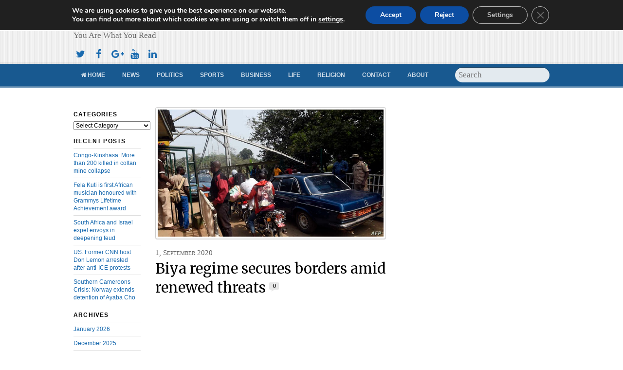

--- FILE ---
content_type: text/html; charset=UTF-8
request_url: https://www.cameroonconcordnews.com/biya-regime-secures-borders-amid-renewed-threats/
body_size: 98700
content:
<!DOCTYPE html>
<html lang="en-US">
<head>
  <script async src="//pagead2.googlesyndication.com/pagead/js/adsbygoogle.js"></script>
<script>
  (adsbygoogle = window.adsbygoogle || []).push({
    google_ad_client: "ca-pub-6887429997916011",
    enable_page_level_ads: true
  });
</script>
<meta charset="UTF-8" />

<!-- wp_header -->
<script>(function(html){ html.className = html.className.replace(/\bno-js\b/,'js'); if (html.classList) { html.classList.add( 'js' ); } else { html.className += ' js'; } })(document.documentElement);</script><style type="text/css">.js.csstransitions .module.wow, .js.csstransitions .themify_builder_content .themify_builder_row.wow, .js.csstransitions .module_row.wow, .js.csstransitions .builder-posts-wrap > .post.wow, .js.csstransitions .fly-in > .post, .js.csstransitions .fly-in .row_inner > .tb-column, .js.csstransitions .fade-in > .post, .js.csstransitions .fade-in .row_inner > .tb-column, .js.csstransitions .slide-up > .post, .js.csstransitions .slide-up .row_inner > .tb-column { visibility:hidden; }</style><title>Biya regime secures borders amid renewed threats &#8211; Cameroon Concord News</title>
<meta name='robots' content='max-image-preview:large' />
<link rel='dns-prefetch' href='//widgetlogic.org' />
<link rel='dns-prefetch' href='//fonts.googleapis.com' />
<link rel="alternate" type="application/rss+xml" title="Cameroon Concord News &raquo; Feed" href="https://www.cameroonconcordnews.com/feed/" />
<link rel="alternate" type="application/rss+xml" title="Cameroon Concord News &raquo; Comments Feed" href="https://www.cameroonconcordnews.com/comments/feed/" />
<link rel="alternate" type="application/rss+xml" title="Cameroon Concord News &raquo; Biya regime secures borders amid renewed threats Comments Feed" href="https://www.cameroonconcordnews.com/biya-regime-secures-borders-amid-renewed-threats/feed/" />
<link rel="alternate" title="oEmbed (JSON)" type="application/json+oembed" href="https://www.cameroonconcordnews.com/wp-json/oembed/1.0/embed?url=https%3A%2F%2Fwww.cameroonconcordnews.com%2Fbiya-regime-secures-borders-amid-renewed-threats%2F" />
<link rel="alternate" title="oEmbed (XML)" type="text/xml+oembed" href="https://www.cameroonconcordnews.com/wp-json/oembed/1.0/embed?url=https%3A%2F%2Fwww.cameroonconcordnews.com%2Fbiya-regime-secures-borders-amid-renewed-threats%2F&#038;format=xml" />
<style id='wp-img-auto-sizes-contain-inline-css' type='text/css'>
img:is([sizes=auto i],[sizes^="auto," i]){contain-intrinsic-size:3000px 1500px}
/*# sourceURL=wp-img-auto-sizes-contain-inline-css */
</style>

<link rel='stylesheet' id='themify-builder-style-css' href='https://www.cameroonconcordnews.com/wp-content/themes/newsy/themify/themify-builder/css/themify-builder-style.css?ver=2.7.6' type='text/css' media='all' />
<style id='wp-emoji-styles-inline-css' type='text/css'>

	img.wp-smiley, img.emoji {
		display: inline !important;
		border: none !important;
		box-shadow: none !important;
		height: 1em !important;
		width: 1em !important;
		margin: 0 0.07em !important;
		vertical-align: -0.1em !important;
		background: none !important;
		padding: 0 !important;
	}
/*# sourceURL=wp-emoji-styles-inline-css */
</style>
<link rel='stylesheet' id='wp-block-library-css' href='https://www.cameroonconcordnews.com/wp-includes/css/dist/block-library/style.min.css?ver=6.9' type='text/css' media='all' />
<style id='wp-block-paragraph-inline-css' type='text/css'>
.is-small-text{font-size:.875em}.is-regular-text{font-size:1em}.is-large-text{font-size:2.25em}.is-larger-text{font-size:3em}.has-drop-cap:not(:focus):first-letter{float:left;font-size:8.4em;font-style:normal;font-weight:100;line-height:.68;margin:.05em .1em 0 0;text-transform:uppercase}body.rtl .has-drop-cap:not(:focus):first-letter{float:none;margin-left:.1em}p.has-drop-cap.has-background{overflow:hidden}:root :where(p.has-background){padding:1.25em 2.375em}:where(p.has-text-color:not(.has-link-color)) a{color:inherit}p.has-text-align-left[style*="writing-mode:vertical-lr"],p.has-text-align-right[style*="writing-mode:vertical-rl"]{rotate:180deg}
/*# sourceURL=https://www.cameroonconcordnews.com/wp-includes/blocks/paragraph/style.min.css */
</style>
<style id='global-styles-inline-css' type='text/css'>
:root{--wp--preset--aspect-ratio--square: 1;--wp--preset--aspect-ratio--4-3: 4/3;--wp--preset--aspect-ratio--3-4: 3/4;--wp--preset--aspect-ratio--3-2: 3/2;--wp--preset--aspect-ratio--2-3: 2/3;--wp--preset--aspect-ratio--16-9: 16/9;--wp--preset--aspect-ratio--9-16: 9/16;--wp--preset--color--black: #000000;--wp--preset--color--cyan-bluish-gray: #abb8c3;--wp--preset--color--white: #ffffff;--wp--preset--color--pale-pink: #f78da7;--wp--preset--color--vivid-red: #cf2e2e;--wp--preset--color--luminous-vivid-orange: #ff6900;--wp--preset--color--luminous-vivid-amber: #fcb900;--wp--preset--color--light-green-cyan: #7bdcb5;--wp--preset--color--vivid-green-cyan: #00d084;--wp--preset--color--pale-cyan-blue: #8ed1fc;--wp--preset--color--vivid-cyan-blue: #0693e3;--wp--preset--color--vivid-purple: #9b51e0;--wp--preset--gradient--vivid-cyan-blue-to-vivid-purple: linear-gradient(135deg,rgb(6,147,227) 0%,rgb(155,81,224) 100%);--wp--preset--gradient--light-green-cyan-to-vivid-green-cyan: linear-gradient(135deg,rgb(122,220,180) 0%,rgb(0,208,130) 100%);--wp--preset--gradient--luminous-vivid-amber-to-luminous-vivid-orange: linear-gradient(135deg,rgb(252,185,0) 0%,rgb(255,105,0) 100%);--wp--preset--gradient--luminous-vivid-orange-to-vivid-red: linear-gradient(135deg,rgb(255,105,0) 0%,rgb(207,46,46) 100%);--wp--preset--gradient--very-light-gray-to-cyan-bluish-gray: linear-gradient(135deg,rgb(238,238,238) 0%,rgb(169,184,195) 100%);--wp--preset--gradient--cool-to-warm-spectrum: linear-gradient(135deg,rgb(74,234,220) 0%,rgb(151,120,209) 20%,rgb(207,42,186) 40%,rgb(238,44,130) 60%,rgb(251,105,98) 80%,rgb(254,248,76) 100%);--wp--preset--gradient--blush-light-purple: linear-gradient(135deg,rgb(255,206,236) 0%,rgb(152,150,240) 100%);--wp--preset--gradient--blush-bordeaux: linear-gradient(135deg,rgb(254,205,165) 0%,rgb(254,45,45) 50%,rgb(107,0,62) 100%);--wp--preset--gradient--luminous-dusk: linear-gradient(135deg,rgb(255,203,112) 0%,rgb(199,81,192) 50%,rgb(65,88,208) 100%);--wp--preset--gradient--pale-ocean: linear-gradient(135deg,rgb(255,245,203) 0%,rgb(182,227,212) 50%,rgb(51,167,181) 100%);--wp--preset--gradient--electric-grass: linear-gradient(135deg,rgb(202,248,128) 0%,rgb(113,206,126) 100%);--wp--preset--gradient--midnight: linear-gradient(135deg,rgb(2,3,129) 0%,rgb(40,116,252) 100%);--wp--preset--font-size--small: 13px;--wp--preset--font-size--medium: 20px;--wp--preset--font-size--large: 36px;--wp--preset--font-size--x-large: 42px;--wp--preset--spacing--20: 0.44rem;--wp--preset--spacing--30: 0.67rem;--wp--preset--spacing--40: 1rem;--wp--preset--spacing--50: 1.5rem;--wp--preset--spacing--60: 2.25rem;--wp--preset--spacing--70: 3.38rem;--wp--preset--spacing--80: 5.06rem;--wp--preset--shadow--natural: 6px 6px 9px rgba(0, 0, 0, 0.2);--wp--preset--shadow--deep: 12px 12px 50px rgba(0, 0, 0, 0.4);--wp--preset--shadow--sharp: 6px 6px 0px rgba(0, 0, 0, 0.2);--wp--preset--shadow--outlined: 6px 6px 0px -3px rgb(255, 255, 255), 6px 6px rgb(0, 0, 0);--wp--preset--shadow--crisp: 6px 6px 0px rgb(0, 0, 0);}:where(.is-layout-flex){gap: 0.5em;}:where(.is-layout-grid){gap: 0.5em;}body .is-layout-flex{display: flex;}.is-layout-flex{flex-wrap: wrap;align-items: center;}.is-layout-flex > :is(*, div){margin: 0;}body .is-layout-grid{display: grid;}.is-layout-grid > :is(*, div){margin: 0;}:where(.wp-block-columns.is-layout-flex){gap: 2em;}:where(.wp-block-columns.is-layout-grid){gap: 2em;}:where(.wp-block-post-template.is-layout-flex){gap: 1.25em;}:where(.wp-block-post-template.is-layout-grid){gap: 1.25em;}.has-black-color{color: var(--wp--preset--color--black) !important;}.has-cyan-bluish-gray-color{color: var(--wp--preset--color--cyan-bluish-gray) !important;}.has-white-color{color: var(--wp--preset--color--white) !important;}.has-pale-pink-color{color: var(--wp--preset--color--pale-pink) !important;}.has-vivid-red-color{color: var(--wp--preset--color--vivid-red) !important;}.has-luminous-vivid-orange-color{color: var(--wp--preset--color--luminous-vivid-orange) !important;}.has-luminous-vivid-amber-color{color: var(--wp--preset--color--luminous-vivid-amber) !important;}.has-light-green-cyan-color{color: var(--wp--preset--color--light-green-cyan) !important;}.has-vivid-green-cyan-color{color: var(--wp--preset--color--vivid-green-cyan) !important;}.has-pale-cyan-blue-color{color: var(--wp--preset--color--pale-cyan-blue) !important;}.has-vivid-cyan-blue-color{color: var(--wp--preset--color--vivid-cyan-blue) !important;}.has-vivid-purple-color{color: var(--wp--preset--color--vivid-purple) !important;}.has-black-background-color{background-color: var(--wp--preset--color--black) !important;}.has-cyan-bluish-gray-background-color{background-color: var(--wp--preset--color--cyan-bluish-gray) !important;}.has-white-background-color{background-color: var(--wp--preset--color--white) !important;}.has-pale-pink-background-color{background-color: var(--wp--preset--color--pale-pink) !important;}.has-vivid-red-background-color{background-color: var(--wp--preset--color--vivid-red) !important;}.has-luminous-vivid-orange-background-color{background-color: var(--wp--preset--color--luminous-vivid-orange) !important;}.has-luminous-vivid-amber-background-color{background-color: var(--wp--preset--color--luminous-vivid-amber) !important;}.has-light-green-cyan-background-color{background-color: var(--wp--preset--color--light-green-cyan) !important;}.has-vivid-green-cyan-background-color{background-color: var(--wp--preset--color--vivid-green-cyan) !important;}.has-pale-cyan-blue-background-color{background-color: var(--wp--preset--color--pale-cyan-blue) !important;}.has-vivid-cyan-blue-background-color{background-color: var(--wp--preset--color--vivid-cyan-blue) !important;}.has-vivid-purple-background-color{background-color: var(--wp--preset--color--vivid-purple) !important;}.has-black-border-color{border-color: var(--wp--preset--color--black) !important;}.has-cyan-bluish-gray-border-color{border-color: var(--wp--preset--color--cyan-bluish-gray) !important;}.has-white-border-color{border-color: var(--wp--preset--color--white) !important;}.has-pale-pink-border-color{border-color: var(--wp--preset--color--pale-pink) !important;}.has-vivid-red-border-color{border-color: var(--wp--preset--color--vivid-red) !important;}.has-luminous-vivid-orange-border-color{border-color: var(--wp--preset--color--luminous-vivid-orange) !important;}.has-luminous-vivid-amber-border-color{border-color: var(--wp--preset--color--luminous-vivid-amber) !important;}.has-light-green-cyan-border-color{border-color: var(--wp--preset--color--light-green-cyan) !important;}.has-vivid-green-cyan-border-color{border-color: var(--wp--preset--color--vivid-green-cyan) !important;}.has-pale-cyan-blue-border-color{border-color: var(--wp--preset--color--pale-cyan-blue) !important;}.has-vivid-cyan-blue-border-color{border-color: var(--wp--preset--color--vivid-cyan-blue) !important;}.has-vivid-purple-border-color{border-color: var(--wp--preset--color--vivid-purple) !important;}.has-vivid-cyan-blue-to-vivid-purple-gradient-background{background: var(--wp--preset--gradient--vivid-cyan-blue-to-vivid-purple) !important;}.has-light-green-cyan-to-vivid-green-cyan-gradient-background{background: var(--wp--preset--gradient--light-green-cyan-to-vivid-green-cyan) !important;}.has-luminous-vivid-amber-to-luminous-vivid-orange-gradient-background{background: var(--wp--preset--gradient--luminous-vivid-amber-to-luminous-vivid-orange) !important;}.has-luminous-vivid-orange-to-vivid-red-gradient-background{background: var(--wp--preset--gradient--luminous-vivid-orange-to-vivid-red) !important;}.has-very-light-gray-to-cyan-bluish-gray-gradient-background{background: var(--wp--preset--gradient--very-light-gray-to-cyan-bluish-gray) !important;}.has-cool-to-warm-spectrum-gradient-background{background: var(--wp--preset--gradient--cool-to-warm-spectrum) !important;}.has-blush-light-purple-gradient-background{background: var(--wp--preset--gradient--blush-light-purple) !important;}.has-blush-bordeaux-gradient-background{background: var(--wp--preset--gradient--blush-bordeaux) !important;}.has-luminous-dusk-gradient-background{background: var(--wp--preset--gradient--luminous-dusk) !important;}.has-pale-ocean-gradient-background{background: var(--wp--preset--gradient--pale-ocean) !important;}.has-electric-grass-gradient-background{background: var(--wp--preset--gradient--electric-grass) !important;}.has-midnight-gradient-background{background: var(--wp--preset--gradient--midnight) !important;}.has-small-font-size{font-size: var(--wp--preset--font-size--small) !important;}.has-medium-font-size{font-size: var(--wp--preset--font-size--medium) !important;}.has-large-font-size{font-size: var(--wp--preset--font-size--large) !important;}.has-x-large-font-size{font-size: var(--wp--preset--font-size--x-large) !important;}
/*# sourceURL=global-styles-inline-css */
</style>

<style id='classic-theme-styles-inline-css' type='text/css'>
/*! This file is auto-generated */
.wp-block-button__link{color:#fff;background-color:#32373c;border-radius:9999px;box-shadow:none;text-decoration:none;padding:calc(.667em + 2px) calc(1.333em + 2px);font-size:1.125em}.wp-block-file__button{background:#32373c;color:#fff;text-decoration:none}
/*# sourceURL=/wp-includes/css/classic-themes.min.css */
</style>
<link rel='stylesheet' id='block-widget-css' href='https://www.cameroonconcordnews.com/wp-content/plugins/widget-logic/block_widget/css/widget.css?ver=1768235913' type='text/css' media='all' />
<link rel='stylesheet' id='contact-form-7-css' href='https://www.cameroonconcordnews.com/wp-content/plugins/contact-form-7/includes/css/styles.css?ver=6.1.4' type='text/css' media='all' />
<link rel='stylesheet' id='related-posts-by-taxonomy-css' href='https://www.cameroonconcordnews.com/wp-content/plugins/related-posts-by-taxonomy/includes/assets/css/styles.css?ver=6.9' type='text/css' media='all' />
<link rel='stylesheet' id='themify-framework-css' href='https://www.cameroonconcordnews.com/wp-content/themes/newsy/themify/css/themify.framework.css?ver=2.7.6' type='text/css' media='all' />
<link rel='stylesheet' id='theme-style-css' href='https://www.cameroonconcordnews.com/wp-content/themes/newsy/style.css?ver=1.9.1' type='text/css' media='all' />
<link rel='stylesheet' id='google-fonts-css' href='https://fonts.googleapis.com/css?family=Merriweather&#038;subset=latin%2Clatin-ext&#038;ver=6.9' type='text/css' media='all' />
<link rel='stylesheet' id='themify-icon-font-css' href='https://www.cameroonconcordnews.com/wp-content/themes/newsy/themify/fontawesome/css/font-awesome.min.css?ver=2.7.6' type='text/css' media='all' />
<link rel='stylesheet' id='themify-customize-css' href='https://www.cameroonconcordnews.com/wp-content/uploads/themify-customizer.css?ver=21.05.10.15.25.56' type='text/css' media='all' />
<link rel='stylesheet' id='moove_gdpr_frontend-css' href='https://www.cameroonconcordnews.com/wp-content/plugins/gdpr-cookie-compliance/dist/styles/gdpr-main.css?ver=5.0.10' type='text/css' media='all' />
<style id='moove_gdpr_frontend-inline-css' type='text/css'>
#moove_gdpr_cookie_modal,#moove_gdpr_cookie_info_bar,.gdpr_cookie_settings_shortcode_content{font-family:&#039;Nunito&#039;,sans-serif}#moove_gdpr_save_popup_settings_button{background-color:#373737;color:#fff}#moove_gdpr_save_popup_settings_button:hover{background-color:#000}#moove_gdpr_cookie_info_bar .moove-gdpr-info-bar-container .moove-gdpr-info-bar-content a.mgbutton,#moove_gdpr_cookie_info_bar .moove-gdpr-info-bar-container .moove-gdpr-info-bar-content button.mgbutton{background-color:#0c4da2}#moove_gdpr_cookie_modal .moove-gdpr-modal-content .moove-gdpr-modal-footer-content .moove-gdpr-button-holder a.mgbutton,#moove_gdpr_cookie_modal .moove-gdpr-modal-content .moove-gdpr-modal-footer-content .moove-gdpr-button-holder button.mgbutton,.gdpr_cookie_settings_shortcode_content .gdpr-shr-button.button-green{background-color:#0c4da2;border-color:#0c4da2}#moove_gdpr_cookie_modal .moove-gdpr-modal-content .moove-gdpr-modal-footer-content .moove-gdpr-button-holder a.mgbutton:hover,#moove_gdpr_cookie_modal .moove-gdpr-modal-content .moove-gdpr-modal-footer-content .moove-gdpr-button-holder button.mgbutton:hover,.gdpr_cookie_settings_shortcode_content .gdpr-shr-button.button-green:hover{background-color:#fff;color:#0c4da2}#moove_gdpr_cookie_modal .moove-gdpr-modal-content .moove-gdpr-modal-close i,#moove_gdpr_cookie_modal .moove-gdpr-modal-content .moove-gdpr-modal-close span.gdpr-icon{background-color:#0c4da2;border:1px solid #0c4da2}#moove_gdpr_cookie_info_bar span.moove-gdpr-infobar-allow-all.focus-g,#moove_gdpr_cookie_info_bar span.moove-gdpr-infobar-allow-all:focus,#moove_gdpr_cookie_info_bar button.moove-gdpr-infobar-allow-all.focus-g,#moove_gdpr_cookie_info_bar button.moove-gdpr-infobar-allow-all:focus,#moove_gdpr_cookie_info_bar span.moove-gdpr-infobar-reject-btn.focus-g,#moove_gdpr_cookie_info_bar span.moove-gdpr-infobar-reject-btn:focus,#moove_gdpr_cookie_info_bar button.moove-gdpr-infobar-reject-btn.focus-g,#moove_gdpr_cookie_info_bar button.moove-gdpr-infobar-reject-btn:focus,#moove_gdpr_cookie_info_bar span.change-settings-button.focus-g,#moove_gdpr_cookie_info_bar span.change-settings-button:focus,#moove_gdpr_cookie_info_bar button.change-settings-button.focus-g,#moove_gdpr_cookie_info_bar button.change-settings-button:focus{-webkit-box-shadow:0 0 1px 3px #0c4da2;-moz-box-shadow:0 0 1px 3px #0c4da2;box-shadow:0 0 1px 3px #0c4da2}#moove_gdpr_cookie_modal .moove-gdpr-modal-content .moove-gdpr-modal-close i:hover,#moove_gdpr_cookie_modal .moove-gdpr-modal-content .moove-gdpr-modal-close span.gdpr-icon:hover,#moove_gdpr_cookie_info_bar span[data-href]>u.change-settings-button{color:#0c4da2}#moove_gdpr_cookie_modal .moove-gdpr-modal-content .moove-gdpr-modal-left-content #moove-gdpr-menu li.menu-item-selected a span.gdpr-icon,#moove_gdpr_cookie_modal .moove-gdpr-modal-content .moove-gdpr-modal-left-content #moove-gdpr-menu li.menu-item-selected button span.gdpr-icon{color:inherit}#moove_gdpr_cookie_modal .moove-gdpr-modal-content .moove-gdpr-modal-left-content #moove-gdpr-menu li a span.gdpr-icon,#moove_gdpr_cookie_modal .moove-gdpr-modal-content .moove-gdpr-modal-left-content #moove-gdpr-menu li button span.gdpr-icon{color:inherit}#moove_gdpr_cookie_modal .gdpr-acc-link{line-height:0;font-size:0;color:transparent;position:absolute}#moove_gdpr_cookie_modal .moove-gdpr-modal-content .moove-gdpr-modal-close:hover i,#moove_gdpr_cookie_modal .moove-gdpr-modal-content .moove-gdpr-modal-left-content #moove-gdpr-menu li a,#moove_gdpr_cookie_modal .moove-gdpr-modal-content .moove-gdpr-modal-left-content #moove-gdpr-menu li button,#moove_gdpr_cookie_modal .moove-gdpr-modal-content .moove-gdpr-modal-left-content #moove-gdpr-menu li button i,#moove_gdpr_cookie_modal .moove-gdpr-modal-content .moove-gdpr-modal-left-content #moove-gdpr-menu li a i,#moove_gdpr_cookie_modal .moove-gdpr-modal-content .moove-gdpr-tab-main .moove-gdpr-tab-main-content a:hover,#moove_gdpr_cookie_info_bar.moove-gdpr-dark-scheme .moove-gdpr-info-bar-container .moove-gdpr-info-bar-content a.mgbutton:hover,#moove_gdpr_cookie_info_bar.moove-gdpr-dark-scheme .moove-gdpr-info-bar-container .moove-gdpr-info-bar-content button.mgbutton:hover,#moove_gdpr_cookie_info_bar.moove-gdpr-dark-scheme .moove-gdpr-info-bar-container .moove-gdpr-info-bar-content a:hover,#moove_gdpr_cookie_info_bar.moove-gdpr-dark-scheme .moove-gdpr-info-bar-container .moove-gdpr-info-bar-content button:hover,#moove_gdpr_cookie_info_bar.moove-gdpr-dark-scheme .moove-gdpr-info-bar-container .moove-gdpr-info-bar-content span.change-settings-button:hover,#moove_gdpr_cookie_info_bar.moove-gdpr-dark-scheme .moove-gdpr-info-bar-container .moove-gdpr-info-bar-content button.change-settings-button:hover,#moove_gdpr_cookie_info_bar.moove-gdpr-dark-scheme .moove-gdpr-info-bar-container .moove-gdpr-info-bar-content u.change-settings-button:hover,#moove_gdpr_cookie_info_bar span[data-href]>u.change-settings-button,#moove_gdpr_cookie_info_bar.moove-gdpr-dark-scheme .moove-gdpr-info-bar-container .moove-gdpr-info-bar-content a.mgbutton.focus-g,#moove_gdpr_cookie_info_bar.moove-gdpr-dark-scheme .moove-gdpr-info-bar-container .moove-gdpr-info-bar-content button.mgbutton.focus-g,#moove_gdpr_cookie_info_bar.moove-gdpr-dark-scheme .moove-gdpr-info-bar-container .moove-gdpr-info-bar-content a.focus-g,#moove_gdpr_cookie_info_bar.moove-gdpr-dark-scheme .moove-gdpr-info-bar-container .moove-gdpr-info-bar-content button.focus-g,#moove_gdpr_cookie_info_bar.moove-gdpr-dark-scheme .moove-gdpr-info-bar-container .moove-gdpr-info-bar-content a.mgbutton:focus,#moove_gdpr_cookie_info_bar.moove-gdpr-dark-scheme .moove-gdpr-info-bar-container .moove-gdpr-info-bar-content button.mgbutton:focus,#moove_gdpr_cookie_info_bar.moove-gdpr-dark-scheme .moove-gdpr-info-bar-container .moove-gdpr-info-bar-content a:focus,#moove_gdpr_cookie_info_bar.moove-gdpr-dark-scheme .moove-gdpr-info-bar-container .moove-gdpr-info-bar-content button:focus,#moove_gdpr_cookie_info_bar.moove-gdpr-dark-scheme .moove-gdpr-info-bar-container .moove-gdpr-info-bar-content span.change-settings-button.focus-g,span.change-settings-button:focus,button.change-settings-button.focus-g,button.change-settings-button:focus,#moove_gdpr_cookie_info_bar.moove-gdpr-dark-scheme .moove-gdpr-info-bar-container .moove-gdpr-info-bar-content u.change-settings-button.focus-g,#moove_gdpr_cookie_info_bar.moove-gdpr-dark-scheme .moove-gdpr-info-bar-container .moove-gdpr-info-bar-content u.change-settings-button:focus{color:#0c4da2}#moove_gdpr_cookie_modal .moove-gdpr-branding.focus-g span,#moove_gdpr_cookie_modal .moove-gdpr-modal-content .moove-gdpr-tab-main a.focus-g,#moove_gdpr_cookie_modal .moove-gdpr-modal-content .moove-gdpr-tab-main .gdpr-cd-details-toggle.focus-g{color:#0c4da2}#moove_gdpr_cookie_modal.gdpr_lightbox-hide{display:none}
/*# sourceURL=moove_gdpr_frontend-inline-css */
</style>
<script type="text/javascript" src="https://www.cameroonconcordnews.com/wp-includes/js/jquery/jquery.min.js?ver=3.7.1" id="jquery-core-js"></script>
<script type="text/javascript" src="https://www.cameroonconcordnews.com/wp-includes/js/jquery/jquery-migrate.min.js?ver=3.4.1" id="jquery-migrate-js"></script>
<script type="text/javascript" id="jquery-js-after">
/* <![CDATA[ */
jQuery(document).ready(function() {
	jQuery(".c47686798aab68d4cd6a52968124d111").click(function() {
		jQuery.post(
			"https://www.cameroonconcordnews.com/wp-admin/admin-ajax.php", {
				"action": "quick_adsense_onpost_ad_click",
				"quick_adsense_onpost_ad_index": jQuery(this).attr("data-index"),
				"quick_adsense_nonce": "7b0ed1b9b5",
			}, function(response) { }
		);
	});
});

//# sourceURL=jquery-js-after
/* ]]> */
</script>
<link rel="https://api.w.org/" href="https://www.cameroonconcordnews.com/wp-json/" /><link rel="alternate" title="JSON" type="application/json" href="https://www.cameroonconcordnews.com/wp-json/wp/v2/posts/38516" /><link rel="EditURI" type="application/rsd+xml" title="RSD" href="https://www.cameroonconcordnews.com/xmlrpc.php?rsd" />
<meta name="generator" content="WordPress 6.9" />
<link rel="canonical" href="https://www.cameroonconcordnews.com/biya-regime-secures-borders-amid-renewed-threats/" />
<link rel='shortlink' href='https://www.cameroonconcordnews.com/?p=38516' />
	<link rel="preconnect" href="https://fonts.googleapis.com">
	<link rel="preconnect" href="https://fonts.gstatic.com">
	




					<!-- equalcolumn-ie-fix.js -->
					<!--[if IE 9]>
						<script src="https://www.cameroonconcordnews.com/wp-content/themes/newsy/themify/themify-builder/js/equalcolumn-ie-fix.js"></script>
					<![endif]-->
					<script type="text/javascript">                    function isSupportTransition() {
                    var b = document.body || document.documentElement,
                    s = b.style,
                    p = 'transition';

                    if (typeof s[p] == 'string') { return true; }

                    // Tests for vendor specific prop
                    var v = ['Moz', 'webkit', 'Webkit', 'Khtml', 'O', 'ms'];
                    p = p.charAt(0).toUpperCase() + p.substr(1);

                    for (var i=0; i<v.length; i++) {
                        if (typeof s[v[i] + p] == 'string') { return true; }
                        }
                        return false;
                        }
                        if ( isSupportTransition() ) {
                        document.documentElement.className += " csstransitions";	
                        }
            </script><link rel="icon" href="https://www.cameroonconcordnews.com/wp-content/uploads/2021/05/cropped-what-32x32.png" sizes="32x32" />
<link rel="icon" href="https://www.cameroonconcordnews.com/wp-content/uploads/2021/05/cropped-what-192x192.png" sizes="192x192" />
<link rel="apple-touch-icon" href="https://www.cameroonconcordnews.com/wp-content/uploads/2021/05/cropped-what-180x180.png" />
<meta name="msapplication-TileImage" content="https://www.cameroonconcordnews.com/wp-content/uploads/2021/05/cropped-what-270x270.png" />
	<style id="egf-frontend-styles" type="text/css">
		p {} h1 {} h2 {} h3 {} h4 {} h5 {} h6 {} 	</style>
	
</head>

<body class="wp-singular post-template-default single single-post postid-38516 single-format-standard wp-theme-newsy skin-default webkit not-ie default_width sidebar2 no-home no-touch">
<div id="pagewrap" class="hfeed site">

	<!-- headerwrap -->
	<div id="headerwrap">

				<!-- header -->
		<div id="header" class="pagewidth" itemscope="itemscope" itemtype="https://schema.org/WPHeader">
        	
			<!-- site-logo -->
			<div id="site-logo"><a href="https://www.cameroonconcordnews.com" title="Cameroon Concord News"><span>Cameroon Concord News</span></a></div>
			<!-- /site-logo -->

			<!-- site-description -->
											<div id="site-description" class="site-description"><span>You Are What You Read</span></div>
						<!-- /site-description -->
      <div class="header-ads">
				<div class="widgetwrap"><div id="text-1017" class="widget widget_text">			<div class="textwidget"><script async src="//pagead2.googlesyndication.com/pagead/js/adsbygoogle.js"></script>
<!-- Header -->
<ins class="adsbygoogle"
     style="display:inline-block;width:600px;height:80px"
     data-ad-client="ca-pub-6887429997916011"
     data-ad-slot="7948995686"></ins>
<script>
(adsbygoogle = window.adsbygoogle || []).push({});
</script></div>
		</div></div>			</div>

			<ul id="main-nav" class="main-nav"><li id="menu-item-2430" class="menu-item menu-item-type-post_type menu-item-object-page menu-item-home menu-item-2430"><a href="https://www.cameroonconcordnews.com/"><i class="fa fa-home"></i> Home</a></li>
<li id="menu-item-2432" class="menu-item menu-item-type-taxonomy menu-item-object-category current-post-ancestor current-menu-parent current-post-parent menu-item-has-children menu-item-2432"><a href="https://www.cameroonconcordnews.com/category/news/">News</a>
<ul class="sub-menu">
	<li id="menu-item-2434" class="menu-item menu-item-type-taxonomy menu-item-object-category current-post-ancestor current-menu-parent current-post-parent menu-item-2434"><a href="https://www.cameroonconcordnews.com/category/news/cameroon-news/">Cameroon</a></li>
	<li id="menu-item-2436" class="menu-item menu-item-type-taxonomy menu-item-object-category menu-item-2436"><a href="https://www.cameroonconcordnews.com/category/news/nigeria-news/">Nigeria</a></li>
	<li id="menu-item-2433" class="menu-item menu-item-type-taxonomy menu-item-object-category menu-item-2433"><a href="https://www.cameroonconcordnews.com/category/news/africa-news/">Africa</a></li>
	<li id="menu-item-2435" class="menu-item menu-item-type-taxonomy menu-item-object-category menu-item-2435"><a href="https://www.cameroonconcordnews.com/category/news/europe-news/">Europe</a></li>
	<li id="menu-item-2437" class="menu-item menu-item-type-taxonomy menu-item-object-category menu-item-2437"><a href="https://www.cameroonconcordnews.com/category/news/world-news/">World</a></li>
</ul>
</li>
<li id="menu-item-2438" class="menu-item menu-item-type-taxonomy menu-item-object-category menu-item-has-children menu-item-2438"><a href="https://www.cameroonconcordnews.com/category/politics/">Politics</a>
<ul class="sub-menu">
	<li id="menu-item-2440" class="menu-item menu-item-type-taxonomy menu-item-object-category menu-item-2440"><a href="https://www.cameroonconcordnews.com/category/politics/cameroon-politics/">Cameroon</a></li>
	<li id="menu-item-2442" class="menu-item menu-item-type-taxonomy menu-item-object-category menu-item-2442"><a href="https://www.cameroonconcordnews.com/category/politics/nigeria-politics/">Nigeria</a></li>
	<li id="menu-item-2439" class="menu-item menu-item-type-taxonomy menu-item-object-category menu-item-2439"><a href="https://www.cameroonconcordnews.com/category/politics/africa-politics/">Africa</a></li>
	<li id="menu-item-2441" class="menu-item menu-item-type-taxonomy menu-item-object-category menu-item-2441"><a href="https://www.cameroonconcordnews.com/category/politics/europe-politics/">Europe</a></li>
	<li id="menu-item-2443" class="menu-item menu-item-type-taxonomy menu-item-object-category menu-item-2443"><a href="https://www.cameroonconcordnews.com/category/politics/world-politics/">World</a></li>
</ul>
</li>
<li id="menu-item-2444" class="menu-item menu-item-type-taxonomy menu-item-object-category menu-item-has-children menu-item-2444"><a href="https://www.cameroonconcordnews.com/category/sports/">Sports</a>
<ul class="sub-menu">
	<li id="menu-item-2446" class="menu-item menu-item-type-taxonomy menu-item-object-category menu-item-2446"><a href="https://www.cameroonconcordnews.com/category/sports/cameroon-sports/">Cameroon</a></li>
	<li id="menu-item-2445" class="menu-item menu-item-type-taxonomy menu-item-object-category menu-item-2445"><a href="https://www.cameroonconcordnews.com/category/sports/africa-sports/">Africa</a></li>
	<li id="menu-item-2447" class="menu-item menu-item-type-taxonomy menu-item-object-category menu-item-2447"><a href="https://www.cameroonconcordnews.com/category/sports/europe-sports/">Europe</a></li>
	<li id="menu-item-2448" class="menu-item menu-item-type-taxonomy menu-item-object-category menu-item-2448"><a href="https://www.cameroonconcordnews.com/category/sports/world-sports/">World</a></li>
</ul>
</li>
<li id="menu-item-2449" class="menu-item menu-item-type-taxonomy menu-item-object-category menu-item-has-children menu-item-2449"><a href="https://www.cameroonconcordnews.com/category/business/">Business</a>
<ul class="sub-menu">
	<li id="menu-item-2450" class="menu-item menu-item-type-taxonomy menu-item-object-category menu-item-2450"><a href="https://www.cameroonconcordnews.com/category/business/africa-business/">Africa</a></li>
	<li id="menu-item-2451" class="menu-item menu-item-type-taxonomy menu-item-object-category menu-item-2451"><a href="https://www.cameroonconcordnews.com/category/business/world-business/">World</a></li>
</ul>
</li>
<li id="menu-item-2452" class="menu-item menu-item-type-taxonomy menu-item-object-category menu-item-has-children menu-item-2452"><a href="https://www.cameroonconcordnews.com/category/life/">Life</a>
<ul class="sub-menu">
	<li id="menu-item-2453" class="menu-item menu-item-type-taxonomy menu-item-object-category menu-item-2453"><a href="https://www.cameroonconcordnews.com/category/life/education-life/">Education</a></li>
	<li id="menu-item-2456" class="menu-item menu-item-type-taxonomy menu-item-object-category menu-item-2456"><a href="https://www.cameroonconcordnews.com/category/life/health-life/">Health</a></li>
	<li id="menu-item-2455" class="menu-item menu-item-type-taxonomy menu-item-object-category menu-item-2455"><a href="https://www.cameroonconcordnews.com/category/life/fashion-life/">Fashion</a></li>
	<li id="menu-item-2454" class="menu-item menu-item-type-taxonomy menu-item-object-category menu-item-2454"><a href="https://www.cameroonconcordnews.com/category/life/entertainment-life/">Entertainment</a></li>
</ul>
</li>
<li id="menu-item-2457" class="menu-item menu-item-type-taxonomy menu-item-object-category menu-item-has-children menu-item-2457"><a href="https://www.cameroonconcordnews.com/category/religion/">Religion</a>
<ul class="sub-menu">
	<li id="menu-item-2458" class="menu-item menu-item-type-taxonomy menu-item-object-category menu-item-2458"><a href="https://www.cameroonconcordnews.com/category/religion/cameroon-religion/">Cameroon</a></li>
	<li id="menu-item-2459" class="menu-item menu-item-type-taxonomy menu-item-object-category menu-item-2459"><a href="https://www.cameroonconcordnews.com/category/religion/world-religion/">World</a></li>
</ul>
</li>
<li id="menu-item-2429" class="menu-item menu-item-type-post_type menu-item-object-page menu-item-has-children menu-item-2429"><a href="https://www.cameroonconcordnews.com/contact/">Contact</a>
<ul class="sub-menu">
	<li id="menu-item-3347" class="menu-item menu-item-type-post_type menu-item-object-page menu-item-3347"><a href="https://www.cameroonconcordnews.com/online-contact/">Online</a></li>
	<li id="menu-item-3330" class="menu-item menu-item-type-post_type menu-item-object-page menu-item-3330"><a href="https://www.cameroonconcordnews.com/phone/">Phone</a></li>
	<li id="menu-item-3329" class="menu-item menu-item-type-post_type menu-item-object-page menu-item-3329"><a href="https://www.cameroonconcordnews.com/email/">Email</a></li>
</ul>
</li>
<li id="menu-item-2431" class="menu-item menu-item-type-post_type menu-item-object-page menu-item-has-children menu-item-2431"><a href="https://www.cameroonconcordnews.com/about/">About</a>
<ul class="sub-menu">
	<li id="menu-item-3345" class="menu-item menu-item-type-post_type menu-item-object-page menu-item-3345"><a href="https://www.cameroonconcordnews.com/about-us/">Us</a></li>
	<li id="menu-item-3348" class="menu-item menu-item-type-post_type menu-item-object-page menu-item-3348"><a href="https://www.cameroonconcordnews.com/our-services/">Our Services</a></li>
	<li id="menu-item-3346" class="menu-item menu-item-type-post_type menu-item-object-page menu-item-3346"><a href="https://www.cameroonconcordnews.com/advertising-with-us/">Advertising with Us</a></li>
</ul>
</li>
</ul>
			<!-- header wdiegt -->
			<div class="header-widget">
				<div id="themify-social-links-1010" class="widget themify-social-links"><ul class="social-links horizontal">
							<li class="social-link-item twitter font-icon icon-medium">
								<a href="http://twitter.com/cameroonireport" title="Twitter" ><i class="fa fa-twitter" ></i>  </a>
							</li>
							<!-- /themify-link-item -->
							<li class="social-link-item facebook font-icon icon-medium">
								<a href="https://www.facebook.com/Cameroon-Intelligence-Report-1085293084867323" title="Facebook" ><i class="fa fa-facebook" ></i>  </a>
							</li>
							<!-- /themify-link-item -->
							<li class="social-link-item google font-icon icon-medium">
								<a href="https://plus.google.com/u/0/106206837337205778806" title="Google+" ><i class="fa fa-google-plus" ></i>  </a>
							</li>
							<!-- /themify-link-item -->
							<li class="social-link-item youtube font-icon icon-medium">
								<a href="http://www.youtube.com/user/cameroonintelligencereport" title="YouTube" ><i class="fa fa-youtube" ></i>  </a>
							</li>
							<!-- /themify-link-item -->
							<li class="social-link-item linkedin font-icon icon-medium">
								<a href="https://ie.linkedin.com/in/cameroonintelligencereport" title="Linkedin" ><i class="fa fa-linkedin" ></i>  </a>
							</li>
							<!-- /themify-link-item --></ul></div>			</div>
			<!--/header widget -->

			<!-- social widget -->
			<div class="social-widget">

								
			</div>
			<!--/social widget -->

							<form method="get" id="searchform" action="https://www.cameroonconcordnews.com/">
	<input type="text" name="s" id="s"  placeholder="Search">
</form>
			
					</div>
		<!--/header -->
        
		<div id="nav-bar"></div>

	</div>
	<!--/headerwrap -->

	<div id="body" class="pagewidth clearfix">
    


<!-- layout-container -->
<div id="layout" class="clearfix">

					<!-- sidebar-narrow -->
				<!-- sidebar-narrow -->
<div id="sidebar-narrow">
	
	<div class="widgetwrap"><div id="categories-1007" class="widget widget_categories"><h4 class="widgettitle">Categories</h4><form action="https://www.cameroonconcordnews.com" method="get"><label class="screen-reader-text" for="cat">Categories</label><select  name='cat' id='cat' class='postform'>
	<option value='-1'>Select Category</option>
	<option class="level-0" value="46">About&nbsp;&nbsp;(4)</option>
	<option class="level-0" value="47">Advertising with Us&nbsp;&nbsp;(1)</option>
	<option class="level-0" value="2">Breaking News&nbsp;&nbsp;(1,309)</option>
	<option class="level-0" value="3">Business&nbsp;&nbsp;(762)</option>
	<option class="level-1" value="20">&nbsp;&nbsp;&nbsp;Africa&nbsp;&nbsp;(552)</option>
	<option class="level-1" value="19">&nbsp;&nbsp;&nbsp;World&nbsp;&nbsp;(203)</option>
	<option class="level-0" value="43">Editorial&nbsp;&nbsp;(1,002)</option>
	<option class="level-0" value="44">Headline News&nbsp;&nbsp;(14,535)</option>
	<option class="level-0" value="6">Life&nbsp;&nbsp;(1,122)</option>
	<option class="level-1" value="12">&nbsp;&nbsp;&nbsp;Education&nbsp;&nbsp;(335)</option>
	<option class="level-1" value="4">&nbsp;&nbsp;&nbsp;Entertainment&nbsp;&nbsp;(265)</option>
	<option class="level-1" value="13">&nbsp;&nbsp;&nbsp;Fashion&nbsp;&nbsp;(13)</option>
	<option class="level-1" value="14">&nbsp;&nbsp;&nbsp;Health&nbsp;&nbsp;(511)</option>
	<option class="level-0" value="7">News&nbsp;&nbsp;(7,064)</option>
	<option class="level-1" value="21">&nbsp;&nbsp;&nbsp;Africa&nbsp;&nbsp;(828)</option>
	<option class="level-1" value="23">&nbsp;&nbsp;&nbsp;Cameroon&nbsp;&nbsp;(3,878)</option>
	<option class="level-1" value="15">&nbsp;&nbsp;&nbsp;Europe&nbsp;&nbsp;(385)</option>
	<option class="level-1" value="22">&nbsp;&nbsp;&nbsp;Nigeria&nbsp;&nbsp;(275)</option>
	<option class="level-1" value="11">&nbsp;&nbsp;&nbsp;World&nbsp;&nbsp;(1,762)</option>
	<option class="level-0" value="24">Politics&nbsp;&nbsp;(2,611)</option>
	<option class="level-1" value="28">&nbsp;&nbsp;&nbsp;Africa&nbsp;&nbsp;(439)</option>
	<option class="level-1" value="30">&nbsp;&nbsp;&nbsp;Cameroon&nbsp;&nbsp;(1,105)</option>
	<option class="level-1" value="27">&nbsp;&nbsp;&nbsp;Europe&nbsp;&nbsp;(259)</option>
	<option class="level-1" value="29">&nbsp;&nbsp;&nbsp;Nigeria&nbsp;&nbsp;(47)</option>
	<option class="level-1" value="25">&nbsp;&nbsp;&nbsp;World&nbsp;&nbsp;(776)</option>
	<option class="level-0" value="35">Religion&nbsp;&nbsp;(611)</option>
	<option class="level-1" value="37">&nbsp;&nbsp;&nbsp;Cameroon&nbsp;&nbsp;(378)</option>
	<option class="level-1" value="36">&nbsp;&nbsp;&nbsp;World&nbsp;&nbsp;(240)</option>
	<option class="level-0" value="102">Society&nbsp;&nbsp;(43)</option>
	<option class="level-0" value="8">Sports&nbsp;&nbsp;(1,877)</option>
	<option class="level-1" value="33">&nbsp;&nbsp;&nbsp;Africa&nbsp;&nbsp;(284)</option>
	<option class="level-1" value="34">&nbsp;&nbsp;&nbsp;Cameroon&nbsp;&nbsp;(622)</option>
	<option class="level-1" value="32">&nbsp;&nbsp;&nbsp;Europe&nbsp;&nbsp;(499)</option>
	<option class="level-1" value="31">&nbsp;&nbsp;&nbsp;World&nbsp;&nbsp;(543)</option>
	<option class="level-0" value="9">Technology&nbsp;&nbsp;(45)</option>
	<option class="level-0" value="1">Uncategorized&nbsp;&nbsp;(17)</option>
	<option class="level-0" value="48">US&nbsp;&nbsp;(2)</option>
	<option class="level-0" value="10">Video&nbsp;&nbsp;(6)</option>
</select>
</form><script type="text/javascript">
/* <![CDATA[ */

( ( dropdownId ) => {
	const dropdown = document.getElementById( dropdownId );
	function onSelectChange() {
		setTimeout( () => {
			if ( 'escape' === dropdown.dataset.lastkey ) {
				return;
			}
			if ( dropdown.value && parseInt( dropdown.value ) > 0 && dropdown instanceof HTMLSelectElement ) {
				dropdown.parentElement.submit();
			}
		}, 250 );
	}
	function onKeyUp( event ) {
		if ( 'Escape' === event.key ) {
			dropdown.dataset.lastkey = 'escape';
		} else {
			delete dropdown.dataset.lastkey;
		}
	}
	function onClick() {
		delete dropdown.dataset.lastkey;
	}
	dropdown.addEventListener( 'keyup', onKeyUp );
	dropdown.addEventListener( 'click', onClick );
	dropdown.addEventListener( 'change', onSelectChange );
})( "cat" );

//# sourceURL=WP_Widget_Categories%3A%3Awidget
/* ]]> */
</script>
</div></div><div class="widgetwrap"><div id="text-1005" class="widget widget_text">			<div class="textwidget"><a href="www.cameroonconcordnews.com"></a></div>
		</div></div>
		<div class="widgetwrap"><div id="recent-posts-2" class="widget widget_recent_entries">
		<h4 class="widgettitle">Recent Posts</h4>
		<ul>
											<li>
					<a href="https://www.cameroonconcordnews.com/congo-kinshasa-more-than-200-killed-in-coltan-mine-collapse/">Congo-Kinshasa: More than 200 killed in coltan mine collapse</a>
									</li>
											<li>
					<a href="https://www.cameroonconcordnews.com/fela-kuti-is-first-african-musician-honoured-with-grammys-lifetime-achievement-award/">Fela Kuti is first African musician honoured with Grammys Lifetime Achievement award</a>
									</li>
											<li>
					<a href="https://www.cameroonconcordnews.com/south-africa-and-israel-expel-envoys-in-deepening-feud/">South Africa and Israel expel envoys in deepening feud</a>
									</li>
											<li>
					<a href="https://www.cameroonconcordnews.com/us-former-cnn-host-don-lemon-arrested-after-anti-ice-protests/">US: Former CNN host Don Lemon arrested after anti-ICE protests</a>
									</li>
											<li>
					<a href="https://www.cameroonconcordnews.com/southern-cameroons-crisis-norway-extends-detention-of-ayaba-cho-2/">Southern Cameroons Crisis: Norway extends detention of Ayaba Cho</a>
									</li>
					</ul>

		</div></div><div class="widgetwrap"><div id="archives-2" class="widget widget_archive"><h4 class="widgettitle">Archives</h4>
			<ul>
					<li><a href='https://www.cameroonconcordnews.com/2026/01/'>January 2026</a></li>
	<li><a href='https://www.cameroonconcordnews.com/2025/12/'>December 2025</a></li>
	<li><a href='https://www.cameroonconcordnews.com/2025/11/'>November 2025</a></li>
	<li><a href='https://www.cameroonconcordnews.com/2025/10/'>October 2025</a></li>
	<li><a href='https://www.cameroonconcordnews.com/2025/09/'>September 2025</a></li>
	<li><a href='https://www.cameroonconcordnews.com/2025/08/'>August 2025</a></li>
	<li><a href='https://www.cameroonconcordnews.com/2025/07/'>July 2025</a></li>
	<li><a href='https://www.cameroonconcordnews.com/2025/06/'>June 2025</a></li>
	<li><a href='https://www.cameroonconcordnews.com/2025/05/'>May 2025</a></li>
	<li><a href='https://www.cameroonconcordnews.com/2025/04/'>April 2025</a></li>
	<li><a href='https://www.cameroonconcordnews.com/2025/03/'>March 2025</a></li>
	<li><a href='https://www.cameroonconcordnews.com/2025/02/'>February 2025</a></li>
	<li><a href='https://www.cameroonconcordnews.com/2025/01/'>January 2025</a></li>
	<li><a href='https://www.cameroonconcordnews.com/2024/12/'>December 2024</a></li>
	<li><a href='https://www.cameroonconcordnews.com/2024/11/'>November 2024</a></li>
	<li><a href='https://www.cameroonconcordnews.com/2024/10/'>October 2024</a></li>
	<li><a href='https://www.cameroonconcordnews.com/2024/09/'>September 2024</a></li>
	<li><a href='https://www.cameroonconcordnews.com/2024/08/'>August 2024</a></li>
	<li><a href='https://www.cameroonconcordnews.com/2024/07/'>July 2024</a></li>
	<li><a href='https://www.cameroonconcordnews.com/2024/06/'>June 2024</a></li>
	<li><a href='https://www.cameroonconcordnews.com/2024/05/'>May 2024</a></li>
	<li><a href='https://www.cameroonconcordnews.com/2024/04/'>April 2024</a></li>
	<li><a href='https://www.cameroonconcordnews.com/2024/03/'>March 2024</a></li>
	<li><a href='https://www.cameroonconcordnews.com/2024/02/'>February 2024</a></li>
	<li><a href='https://www.cameroonconcordnews.com/2024/01/'>January 2024</a></li>
	<li><a href='https://www.cameroonconcordnews.com/2023/12/'>December 2023</a></li>
	<li><a href='https://www.cameroonconcordnews.com/2023/11/'>November 2023</a></li>
	<li><a href='https://www.cameroonconcordnews.com/2023/10/'>October 2023</a></li>
	<li><a href='https://www.cameroonconcordnews.com/2023/09/'>September 2023</a></li>
	<li><a href='https://www.cameroonconcordnews.com/2023/08/'>August 2023</a></li>
	<li><a href='https://www.cameroonconcordnews.com/2023/07/'>July 2023</a></li>
	<li><a href='https://www.cameroonconcordnews.com/2023/06/'>June 2023</a></li>
	<li><a href='https://www.cameroonconcordnews.com/2023/05/'>May 2023</a></li>
	<li><a href='https://www.cameroonconcordnews.com/2023/04/'>April 2023</a></li>
	<li><a href='https://www.cameroonconcordnews.com/2023/03/'>March 2023</a></li>
	<li><a href='https://www.cameroonconcordnews.com/2023/02/'>February 2023</a></li>
	<li><a href='https://www.cameroonconcordnews.com/2023/01/'>January 2023</a></li>
	<li><a href='https://www.cameroonconcordnews.com/2022/12/'>December 2022</a></li>
	<li><a href='https://www.cameroonconcordnews.com/2022/11/'>November 2022</a></li>
	<li><a href='https://www.cameroonconcordnews.com/2022/10/'>October 2022</a></li>
	<li><a href='https://www.cameroonconcordnews.com/2022/09/'>September 2022</a></li>
	<li><a href='https://www.cameroonconcordnews.com/2022/08/'>August 2022</a></li>
	<li><a href='https://www.cameroonconcordnews.com/2022/07/'>July 2022</a></li>
	<li><a href='https://www.cameroonconcordnews.com/2022/06/'>June 2022</a></li>
	<li><a href='https://www.cameroonconcordnews.com/2022/05/'>May 2022</a></li>
	<li><a href='https://www.cameroonconcordnews.com/2022/04/'>April 2022</a></li>
	<li><a href='https://www.cameroonconcordnews.com/2022/03/'>March 2022</a></li>
	<li><a href='https://www.cameroonconcordnews.com/2022/02/'>February 2022</a></li>
	<li><a href='https://www.cameroonconcordnews.com/2022/01/'>January 2022</a></li>
	<li><a href='https://www.cameroonconcordnews.com/2021/12/'>December 2021</a></li>
	<li><a href='https://www.cameroonconcordnews.com/2021/11/'>November 2021</a></li>
	<li><a href='https://www.cameroonconcordnews.com/2021/10/'>October 2021</a></li>
	<li><a href='https://www.cameroonconcordnews.com/2021/09/'>September 2021</a></li>
	<li><a href='https://www.cameroonconcordnews.com/2021/08/'>August 2021</a></li>
	<li><a href='https://www.cameroonconcordnews.com/2021/07/'>July 2021</a></li>
	<li><a href='https://www.cameroonconcordnews.com/2021/06/'>June 2021</a></li>
	<li><a href='https://www.cameroonconcordnews.com/2021/05/'>May 2021</a></li>
	<li><a href='https://www.cameroonconcordnews.com/2021/04/'>April 2021</a></li>
	<li><a href='https://www.cameroonconcordnews.com/2021/03/'>March 2021</a></li>
	<li><a href='https://www.cameroonconcordnews.com/2021/02/'>February 2021</a></li>
	<li><a href='https://www.cameroonconcordnews.com/2021/01/'>January 2021</a></li>
	<li><a href='https://www.cameroonconcordnews.com/2020/12/'>December 2020</a></li>
	<li><a href='https://www.cameroonconcordnews.com/2020/11/'>November 2020</a></li>
	<li><a href='https://www.cameroonconcordnews.com/2020/10/'>October 2020</a></li>
	<li><a href='https://www.cameroonconcordnews.com/2020/09/'>September 2020</a></li>
	<li><a href='https://www.cameroonconcordnews.com/2020/08/'>August 2020</a></li>
	<li><a href='https://www.cameroonconcordnews.com/2020/07/'>July 2020</a></li>
	<li><a href='https://www.cameroonconcordnews.com/2020/06/'>June 2020</a></li>
	<li><a href='https://www.cameroonconcordnews.com/2020/05/'>May 2020</a></li>
	<li><a href='https://www.cameroonconcordnews.com/2020/04/'>April 2020</a></li>
	<li><a href='https://www.cameroonconcordnews.com/2020/03/'>March 2020</a></li>
	<li><a href='https://www.cameroonconcordnews.com/2020/02/'>February 2020</a></li>
	<li><a href='https://www.cameroonconcordnews.com/2020/01/'>January 2020</a></li>
	<li><a href='https://www.cameroonconcordnews.com/2019/12/'>December 2019</a></li>
	<li><a href='https://www.cameroonconcordnews.com/2019/11/'>November 2019</a></li>
	<li><a href='https://www.cameroonconcordnews.com/2019/10/'>October 2019</a></li>
	<li><a href='https://www.cameroonconcordnews.com/2019/09/'>September 2019</a></li>
	<li><a href='https://www.cameroonconcordnews.com/2019/08/'>August 2019</a></li>
	<li><a href='https://www.cameroonconcordnews.com/2019/07/'>July 2019</a></li>
	<li><a href='https://www.cameroonconcordnews.com/2019/06/'>June 2019</a></li>
	<li><a href='https://www.cameroonconcordnews.com/2019/05/'>May 2019</a></li>
	<li><a href='https://www.cameroonconcordnews.com/2019/04/'>April 2019</a></li>
	<li><a href='https://www.cameroonconcordnews.com/2019/03/'>March 2019</a></li>
	<li><a href='https://www.cameroonconcordnews.com/2019/02/'>February 2019</a></li>
	<li><a href='https://www.cameroonconcordnews.com/2019/01/'>January 2019</a></li>
	<li><a href='https://www.cameroonconcordnews.com/2018/12/'>December 2018</a></li>
	<li><a href='https://www.cameroonconcordnews.com/2018/11/'>November 2018</a></li>
	<li><a href='https://www.cameroonconcordnews.com/2018/10/'>October 2018</a></li>
	<li><a href='https://www.cameroonconcordnews.com/2018/09/'>September 2018</a></li>
	<li><a href='https://www.cameroonconcordnews.com/2018/08/'>August 2018</a></li>
	<li><a href='https://www.cameroonconcordnews.com/2018/07/'>July 2018</a></li>
	<li><a href='https://www.cameroonconcordnews.com/2018/06/'>June 2018</a></li>
	<li><a href='https://www.cameroonconcordnews.com/2018/05/'>May 2018</a></li>
	<li><a href='https://www.cameroonconcordnews.com/2018/04/'>April 2018</a></li>
	<li><a href='https://www.cameroonconcordnews.com/2018/03/'>March 2018</a></li>
	<li><a href='https://www.cameroonconcordnews.com/2018/02/'>February 2018</a></li>
	<li><a href='https://www.cameroonconcordnews.com/2018/01/'>January 2018</a></li>
	<li><a href='https://www.cameroonconcordnews.com/2017/12/'>December 2017</a></li>
	<li><a href='https://www.cameroonconcordnews.com/2017/11/'>November 2017</a></li>
	<li><a href='https://www.cameroonconcordnews.com/2017/10/'>October 2017</a></li>
	<li><a href='https://www.cameroonconcordnews.com/2017/09/'>September 2017</a></li>
	<li><a href='https://www.cameroonconcordnews.com/2017/08/'>August 2017</a></li>
	<li><a href='https://www.cameroonconcordnews.com/2017/07/'>July 2017</a></li>
	<li><a href='https://www.cameroonconcordnews.com/2017/06/'>June 2017</a></li>
	<li><a href='https://www.cameroonconcordnews.com/2017/05/'>May 2017</a></li>
	<li><a href='https://www.cameroonconcordnews.com/2017/04/'>April 2017</a></li>
	<li><a href='https://www.cameroonconcordnews.com/2017/03/'>March 2017</a></li>
	<li><a href='https://www.cameroonconcordnews.com/2017/02/'>February 2017</a></li>
	<li><a href='https://www.cameroonconcordnews.com/2017/01/'>January 2017</a></li>
	<li><a href='https://www.cameroonconcordnews.com/2016/12/'>December 2016</a></li>
	<li><a href='https://www.cameroonconcordnews.com/2016/11/'>November 2016</a></li>
	<li><a href='https://www.cameroonconcordnews.com/2016/10/'>October 2016</a></li>
	<li><a href='https://www.cameroonconcordnews.com/2016/09/'>September 2016</a></li>
	<li><a href='https://www.cameroonconcordnews.com/2016/08/'>August 2016</a></li>
	<li><a href='https://www.cameroonconcordnews.com/2016/07/'>July 2016</a></li>
	<li><a href='https://www.cameroonconcordnews.com/2016/06/'>June 2016</a></li>
			</ul>

			</div></div>
	</div>
<!--/sidebar-narrow -->
				<!-- /sidebar-narrow -->
				<!-- content -->
	<div id="content" class="clearfix">
    			
				
				
				
				
									
						
			<!-- loops-wrapper -->
			<div id="loops-wrapper" class="loops-wrapper sidebar2 list-post">

						
											
<div id="post-38516" class="post clearfix cat-23 cat-44 cat-7 post-38516 type-post status-publish format-standard has-post-thumbnail hentry category-cameroon-news category-headline-news category-news has-post-title has-post-date has-post-category has-post-tag has-post-comment has-post-author">
	
							<div class="post-image ">
									<a href="https://www.cameroonconcordnews.com/biya-regime-secures-borders-amid-renewed-threats/"><img src="https://www.cameroonconcordnews.com/wp-content/uploads/2020/09/CAR-border.jpg" class=" wp-image-38517" title="NIGERIA-CAMEROON-UNREST-ANGLOPHONE" alt="Biya regime secures borders amid renewed threats" /></a>
							</div>
						<!--/post-image -->

	<div class="post-content">

					<p class="post-date entry-date updated">1, September 2020</p>
		
												<h1 class="post-title entry-title"><a href="https://www.cameroonconcordnews.com/biya-regime-secures-borders-amid-renewed-threats/" title="Biya regime secures borders amid renewed threats">Biya regime secures borders amid renewed threats</a> <sup class="post-comments"><a href="https://www.cameroonconcordnews.com/biya-regime-secures-borders-amid-renewed-threats/#respond">0</a></sup></h1>
								
		
		<div class="entry-content">

		
			<div class="c47686798aab68d4cd6a52968124d111" data-index="1" style="float: none; margin:10px 0 10px 0; text-align:center;">
<script async src="//pagead2.googlesyndication.com/pagead/js/adsbygoogle.js"></script>
<!-- Content Auto -->
<ins class="adsbygoogle"
     style="display:block"
     data-ad-client="ca-pub-6887429997916011"
     data-ad-slot="2541590487"
     data-ad-format="auto"></ins>
<script>
(adsbygoogle = window.adsbygoogle || []).push({});
</script>
</div>

<p>Cameroon says it is increasing security along its borders with the Central African Republic and Nigeria after suspected rebel incursions and interceptions of vehicles transporting explosives.</p>



<p>Government officials and the military braved a heavy downpour in northern Cameroon Monday to visit the commercial town of Pakete on the border with Nigeria. Jean Abate Edi, governor of Cameroon’s North region where Pakete is located said his trip is to make sure that the border with Nigeria is immediately secured.</p>



<p>He said intelligence reports at his disposal indicate that security is threatened on Cameroon’s northern border with Nigeria. He said henceforth vehicles known locally as Starlettes are prohibited from transporting goods into Cameroon from Nigeria and that the military has been reinforced along the Nigerian border.</p>



<p>Edi did not say how many more troops have been deployed to the border zone.</p>



<p>Jude Mofor, coordinator of a government operation to secure the border zone, said he invited the governor and his top officials because of the increasing wave of insecurity along the border. He says last week the military intercepted two vehicles bringing into Cameroon explosives from Nigeria. He said Starlettes are increasingly being used in transporting illegal and prohibited goods.</p>



<p>&#8220;As our normal duty, we control everything that enters the country. This Starlette was coming and then we stopped it and it refused to stop. Our boys used a special technique that we have to stop vehicles. While controlling, the two occupants of the vehicle ran away. It is then we discovered this stock of explosives,&#8221; he said.</p>



<p>Mofor said they had opened investigations to determine the origin and destination of the explosives. He said they also seized and were keeping what he described as huge quantities of prohibited goods from Nigeria that may undermine the security of Cameroonians.</p><div class="c47686798aab68d4cd6a52968124d111" data-index="1" style="float: none; margin:10px 0 10px 0; text-align:center;">
<script async src="//pagead2.googlesyndication.com/pagead/js/adsbygoogle.js"></script>
<!-- Content Auto -->
<ins class="adsbygoogle"
     style="display:block"
     data-ad-client="ca-pub-6887429997916011"
     data-ad-slot="2541590487"
     data-ad-format="auto"></ins>
<script>
(adsbygoogle = window.adsbygoogle || []).push({});
</script>
</div>




<p>The governor said he suspected that the explosives were either destined to commit atrocities in Cameroon or were in transit to the troubled neighboring Central African Republic.</p>



<p>General Agha Robinson, commander of Cameroon troops fighting insecurity on Cameroon’s border with C.A.R. and Nigeria also visited the border zones. Robinson said the military also has noticed an increase in the number of people abducted for ransom along Cameroon’s border with C.A.R.</p>



<p>Robinson said he has increased troops on that border because Cameroon has within a week reported eight incursions from suspected C.A.R. rebels.</p>



<p>&#8220;We came to analyze the operations ongoing so that the success we are recording these days should continue. We came down also to talk to our soldiers to make them know that they have to carry out their mission with professional consciousness. We want to end by calling on the population to go towards those soldiers to denounce [suspects] and then they [the military] will be able to defend them [easily],&#8221; he said.</p>



<p>Robinson said in one of the incursions, the rebels left with an undisclosed number of cattle and money they seized from ranchers in the border town of Tignere.</p>



<p>Civilians said two other attacks on merchants were reported in the border town of Galim. They said the rebels also seized gasoline and fled on motorcycles.</p>



<p>Last Sunday a confrontation with Cameroon military killed three suspected rebels remaining in Tignere.</p>



<p>The Cameroon military said it seized war weapons from the rebels who had attacked to gain supplies but gave no further details.</p>



<p>Cameroon shares an 800-kilometer long boundary with the landlocked C.A.R. There are currently some 250,000 C.A.R. refugees in Cameroon.</p>



<p>For the past eight years, sectarian Christian and Muslim militias in C.A.R. have been waging war against each other with horrific violence.</p>



<p>Source: VOA</p>
<!--CusAds0-->
<div style="font-size: 0px; height: 0px; line-height: 0px; margin: 0; padding: 0; clear: both;"></div><div id="themify_builder_content-38516" data-postid="38516" class="themify_builder_content themify_builder_content-38516 themify_builder themify_builder_front">

	</div>
<!-- /themify_builder_content -->
		
		</div><!-- /.entry-content -->

		
	</div>
	<!--/post-content -->
    	
</div>
<!--/post -->
							
											
			</div>
			<!-- /loops-wrapper -->

					
		
					

			</div>
	<!--/content -->
    	
	<!-- sidebar -->
<div id="sidebar" itemscope="itemscope" itemtype="https://schema.org/WPSidebar">
	
	<div class="widgetwrap"><div id="text-1006" class="widget widget_text">			<div class="textwidget"><a href="http://www.cameroonconcordnews.com"></a>
</div>
		</div></div>
	<div class="clearfix">
		<div class="secondary">
		<div id="text-1018" class="widget widget_text">			<div class="textwidget"><script async src="//pagead2.googlesyndication.com/pagead/js/adsbygoogle.js"></script>
<!-- Home Content 1 -->
<ins class="adsbygoogle"
     style="display:inline-block; margin-top:-40px;width:300px;height:280px"
     data-ad-client="ca-pub-6887429997916011"
     data-ad-slot="9785655686"></ins>
<script>
(adsbygoogle = window.adsbygoogle || []).push({});
</script></div>
		</div>		</div>
		<div class="secondary last">
				</div>
	</div>
	<div id="text-1020" class="widget widget_text">			<div class="textwidget"><script async src="//pagead2.googlesyndication.com/pagead/js/adsbygoogle.js"></script>
<!-- Sidebar Category 1 -->
<ins class="adsbygoogle"
     style="display:inline-block;width:336px;height:280px"
     data-ad-client="ca-pub-6887429997916011"
     data-ad-slot="9609028888"></ins>
<script>
(adsbygoogle = window.adsbygoogle || []).push({});
</script></div>
		</div><div id="themify-feature-posts-1008" class="widget feature-posts"><h4 class="widgettitle">Featured</h4><ul class="feature-posts-list"><li><a href="https://www.cameroonconcordnews.com/arrest-of-issa-tchiromas-photographer-shameful-disgusting-and-disgraceful/"><img src="https://www.cameroonconcordnews.com/wp-content/uploads/2026/01/tchiroma-photographer.jpg" class="post-img wp-image-64577" title="tchiroma-photographer" alt="Arrest of Issa Tchiroma’s photographer: shameful, disgusting and disgraceful" /></a><a href="https://www.cameroonconcordnews.com/arrest-of-issa-tchiromas-photographer-shameful-disgusting-and-disgraceful/" class="feature-posts-title">Arrest of Issa Tchiroma’s photographer: shameful, disgusting and disgraceful</a> <br /></li><li><a href="https://www.cameroonconcordnews.com/paul-biya-the-clock-is-ticking-not-on-his-power-but-on-his-place-in-history/"><img src="https://www.cameroonconcordnews.com/wp-content/uploads/2024/06/Biya-aging-disgracefully-.jpg" class="post-img wp-image-59501" title="Biya aging disgracefully" alt="Paul Biya: the clock is ticking—not on his power, but on his place in history" /></a><a href="https://www.cameroonconcordnews.com/paul-biya-the-clock-is-ticking-not-on-his-power-but-on-his-place-in-history/" class="feature-posts-title">Paul Biya: the clock is ticking—not on his power, but on his place in history</a> <br /></li><li><a href="https://www.cameroonconcordnews.com/yaounde-awaits-biyas-new-cabinet-amid-hope-and-skepticism/"><img src="https://www.cameroonconcordnews.com/wp-content/uploads/2025/12/Biya-in-2026.jpg" class="post-img wp-image-64428" title="Biya in 2026" alt="Yaoundé awaits Biya’s new cabinet amid hope and skepticism" /></a><a href="https://www.cameroonconcordnews.com/yaounde-awaits-biyas-new-cabinet-amid-hope-and-skepticism/" class="feature-posts-title">Yaoundé awaits Biya’s new cabinet amid hope and skepticism</a> <br /></li><li><a href="https://www.cameroonconcordnews.com/issa-tchiroma-bakary-is-cameroon-concord-person-of-the-year/"><img src="https://www.cameroonconcordnews.com/wp-content/uploads/2025/12/Issa-Tchiroma-Bakary.jpeg" class="post-img wp-image-64413" title="Issa Tchiroma Bakary" alt="Issa Tchiroma Bakary is Cameroon Concord Person of the Year" /></a><a href="https://www.cameroonconcordnews.com/issa-tchiroma-bakary-is-cameroon-concord-person-of-the-year/" class="feature-posts-title">Issa Tchiroma Bakary is Cameroon Concord Person of the Year</a> <br /></li><li><a href="https://www.cameroonconcordnews.com/southern-cameroons-security-situation-worsening/"><img src="https://www.cameroonconcordnews.com/wp-content/uploads/2022/03/Amba-ref.jpg" class="post-img wp-image-48930" title="Amba ref" alt="Southern Cameroons: Security situation worsening" /></a><a href="https://www.cameroonconcordnews.com/southern-cameroons-security-situation-worsening/" class="feature-posts-title">Southern Cameroons: Security situation worsening</a> <br /></li></ul></div><div id="text-1021" class="widget widget_text">			<div class="textwidget"><script async src="//pagead2.googlesyndication.com/pagead/js/adsbygoogle.js"></script>
<!-- Sidebar Category 2 -->
<ins class="adsbygoogle"
     style="display:inline-block;width:336px;height:280px"
     data-ad-client="ca-pub-6887429997916011"
     data-ad-slot="2085762088"></ins>
<script>
(adsbygoogle = window.adsbygoogle || []).push({});
</script></div>
		</div><div id="themify-most-commented-2" class="widget themify-most-commented"><h4 class="widgettitle">Most Commented Posts</h4><ul class="feature-posts-list"><li><a href="https://www.cameroonconcordnews.com/4-anglophone-detainees-killed-in-yaounde/"><img src="https://www.cameroonconcordnews.com/wp-content/uploads/2020/07/Général_René_Claude_Meka.jpg" class="post-img wp-image-37891" title="Général_René_Claude_Meka" alt="4 Anglophone detainees killed in Yaounde" /></a><a href="https://www.cameroonconcordnews.com/4-anglophone-detainees-killed-in-yaounde/" class="feature-posts-title">4 Anglophone detainees killed in Yaounde</a><br/><small>18 comments</small> <br /></li><li><a href="https://www.cameroonconcordnews.com/chantal-biya-says-she-will-return-to-cameroon-if-general-ivo-yenwo-martin-belinga-eboutou-and-ferdinand-ngoh-ngoh-are-sacked/"><img src="https://www.cameroonconcordnews.com/wp-content/uploads/2020/06/Chantal-Biya.jpg" class="post-img wp-image-37082" title="Chantal Biya" alt="Chantal Biya says she will return to Cameroon if General Ivo Yenwo, Martin Belinga Eboutou and Ferdinand Ngoh Ngoh are sacked" /></a><a href="https://www.cameroonconcordnews.com/chantal-biya-says-she-will-return-to-cameroon-if-general-ivo-yenwo-martin-belinga-eboutou-and-ferdinand-ngoh-ngoh-are-sacked/" class="feature-posts-title">Chantal Biya says she will return to Cameroon if General Ivo Yenwo, Martin Belinga Eboutou and Ferdinand Ngoh Ngoh are sacked</a><br/><small>13 comments</small> <br /></li><li><a href="https://www.cameroonconcordnews.com/the-anglophone-problem-when-facts-dont-lie/"><img src="https://www.cameroonconcordnews.com/wp-content/uploads/2020/03/Ekinneh-Agbaw-Ebai.jpg" class="post-img wp-image-34386" title="Ekinneh Agbaw-Ebai" alt="The Anglophone Problem – When Facts don’t Lie" /></a><a href="https://www.cameroonconcordnews.com/the-anglophone-problem-when-facts-dont-lie/" class="feature-posts-title">The Anglophone Problem – When Facts don’t Lie</a><br/><small>12 comments</small> <br /></li><li><a href="https://www.cameroonconcordnews.com/anglophone-nationalism-barrister-eyambe-says-hidden-plans-are-at-work/"><img src="https://www.cameroonconcordnews.com/wp-content/uploads/2021/01/Ambazonia-refugees.jpg" class="post-img wp-image-40982" title="Ambazonia-refugees" alt="Anglophone Nationalism: Barrister Eyambe says &#8220;hidden plans are at work&#8221;" /></a><a href="https://www.cameroonconcordnews.com/anglophone-nationalism-barrister-eyambe-says-hidden-plans-are-at-work/" class="feature-posts-title">Anglophone Nationalism: Barrister Eyambe says &#8220;hidden plans are at work&#8221;</a><br/><small>12 comments</small> <br /></li><li><a href="https://www.cameroonconcordnews.com/breaking-largest-wave-of-arrest-by-bir-in-bamenda/"><img src="https://www.cameroonconcordnews.com/wp-content/uploads/2021/12/Bir-burning-Southern-Cameroons.jpg" class="post-img wp-image-47084" title="Bir burning Southern Cameroons" alt="Largest wave of arrest by BIR in Bamenda" /></a><a href="https://www.cameroonconcordnews.com/breaking-largest-wave-of-arrest-by-bir-in-bamenda/" class="feature-posts-title">Largest wave of arrest by BIR in Bamenda</a><br/><small>10 comments</small> <br /></li></ul></div><div id="themify-twitter-1009" class="widget twitter"><h4 class="widgettitle">Latest Tweets</h4><div class="twitter-list ">
			<div id="twitter-block-1"></div><div class="follow-user"><a href="//twitter.com/camerooncnews">→ Follow me</a></div></div></div>
	</div>
<!--/sidebar -->
	
</div>
<!-- layout-container -->



    	<div id="footer-slider" class="slider">
    	
					<h3 class="slider-title">Featured</h3>
				 		<ul class="slides clearfix" data-slider="[base64]">
    		                    	<li>
                       		<a href="https://www.cameroonconcordnews.com/congo-kinshasa-more-than-200-killed-in-coltan-mine-collapse/" title="Congo-Kinshasa: More than 200 killed in coltan mine collapse">
                       			<img src="https://www.cameroonconcordnews.com/wp-content/uploads/2018/03/Congo-DR-213x120.jpg" height="120" class="feature-img wp-image-14424" title="Congo DR" alt="Congo-Kinshasa: More than 200 killed in coltan mine collapse" />                       		</a>
                        	<h3 class="feature-post-title"><a href="https://www.cameroonconcordnews.com/congo-kinshasa-more-than-200-killed-in-coltan-mine-collapse/" title="Congo-Kinshasa: More than 200 killed in coltan mine collapse">Congo-Kinshasa: More than 200 killed in coltan mine collapse</a></h3>
                 		</li>
               			                    	<li>
                       		<a href="https://www.cameroonconcordnews.com/fela-kuti-is-first-african-musician-honoured-with-grammys-lifetime-achievement-award/" title="Fela Kuti is first African musician honoured with Grammys Lifetime Achievement award">
                       			<img src="https://www.cameroonconcordnews.com/wp-content/uploads/2026/01/Fela-Kuti-213x120.jpg" height="120" class="feature-img wp-image-64620" title="Fela Kuti" alt="Fela Kuti is first African musician honoured with Grammys Lifetime Achievement award" />                       		</a>
                        	<h3 class="feature-post-title"><a href="https://www.cameroonconcordnews.com/fela-kuti-is-first-african-musician-honoured-with-grammys-lifetime-achievement-award/" title="Fela Kuti is first African musician honoured with Grammys Lifetime Achievement award">Fela Kuti is first African musician honoured with Grammys Lifetime Achievement award</a></h3>
                 		</li>
               			                    	<li>
                       		<a href="https://www.cameroonconcordnews.com/south-africa-and-israel-expel-envoys-in-deepening-feud/" title="South Africa and Israel expel envoys in deepening feud">
                       			<img src="https://www.cameroonconcordnews.com/wp-content/uploads/2018/02/Ramaphosa-213x120.jpg" height="120" class="feature-img wp-image-14112" title="Ramaphosa" alt="South Africa and Israel expel envoys in deepening feud" />                       		</a>
                        	<h3 class="feature-post-title"><a href="https://www.cameroonconcordnews.com/south-africa-and-israel-expel-envoys-in-deepening-feud/" title="South Africa and Israel expel envoys in deepening feud">South Africa and Israel expel envoys in deepening feud</a></h3>
                 		</li>
               			                    	<li>
                       		<a href="https://www.cameroonconcordnews.com/us-former-cnn-host-don-lemon-arrested-after-anti-ice-protests/" title="US: Former CNN host Don Lemon arrested after anti-ICE protests">
                       			<img src="https://www.cameroonconcordnews.com/wp-content/uploads/2026/01/Don-180x120.jpg" height="120" class="feature-img wp-image-64613" title="Don" alt="US: Former CNN host Don Lemon arrested after anti-ICE protests" />                       		</a>
                        	<h3 class="feature-post-title"><a href="https://www.cameroonconcordnews.com/us-former-cnn-host-don-lemon-arrested-after-anti-ice-protests/" title="US: Former CNN host Don Lemon arrested after anti-ICE protests">US: Former CNN host Don Lemon arrested after anti-ICE protests</a></h3>
                 		</li>
               			                    	<li>
                       		<a href="https://www.cameroonconcordnews.com/southern-cameroons-crisis-norway-extends-detention-of-ayaba-cho-2/" title="Southern Cameroons Crisis: Norway extends detention of Ayaba Cho">
                       			<img src="https://www.cameroonconcordnews.com/wp-content/uploads/2018/02/Cho-Ayaba-213x120.jpg" height="120" class="feature-img wp-image-14023" title="Cho Ayaba" alt="Southern Cameroons Crisis: Norway extends detention of Ayaba Cho" />                       		</a>
                        	<h3 class="feature-post-title"><a href="https://www.cameroonconcordnews.com/southern-cameroons-crisis-norway-extends-detention-of-ayaba-cho-2/" title="Southern Cameroons Crisis: Norway extends detention of Ayaba Cho">Southern Cameroons Crisis: Norway extends detention of Ayaba Cho</a></h3>
                 		</li>
               			                    	<li>
                       		<a href="https://www.cameroonconcordnews.com/victoria-united-vs-pwd-bamenda-fecafoot-suspends-five-match-officials-over-controversial-refereeing/" title="Victoria United Vs PWD Bamenda: FECAFOOT suspends five match officials over controversial refereeing">
                       			<img src="https://www.cameroonconcordnews.com/wp-content/uploads/2023/06/fecafoot-213x120.jpg" height="120" class="feature-img wp-image-55379" title="fecafoot" alt="Victoria United Vs PWD Bamenda: FECAFOOT suspends five match officials over controversial refereeing" />                       		</a>
                        	<h3 class="feature-post-title"><a href="https://www.cameroonconcordnews.com/victoria-united-vs-pwd-bamenda-fecafoot-suspends-five-match-officials-over-controversial-refereeing/" title="Victoria United Vs PWD Bamenda: FECAFOOT suspends five match officials over controversial refereeing">Victoria United Vs PWD Bamenda: FECAFOOT suspends five match officials over controversial refereeing</a></h3>
                 		</li>
               			                    	<li>
                       		<a href="https://www.cameroonconcordnews.com/dollar-bonds-the-biggest-risk-is-what-cameroon-looks-like-post-biya/" title="Dollar Bonds: The biggest risk is what Cameroon looks like post Biya">
                       			<img src="https://www.cameroonconcordnews.com/wp-content/uploads/2018/08/Dollar-discussion-213x120.jpg" height="120" class="feature-img wp-image-18472" title="Dollar discussion" alt="Dollar Bonds: The biggest risk is what Cameroon looks like post Biya" />                       		</a>
                        	<h3 class="feature-post-title"><a href="https://www.cameroonconcordnews.com/dollar-bonds-the-biggest-risk-is-what-cameroon-looks-like-post-biya/" title="Dollar Bonds: The biggest risk is what Cameroon looks like post Biya">Dollar Bonds: The biggest risk is what Cameroon looks like post Biya</a></h3>
                 		</li>
               					</ul>

			</div>
	<!--/slider -->
    

</div>
<!--/body --> 

	<!-- footerwrap -->
	<div id="footerwrap">

				<!-- footer -->
		<div id="footer" class="pagewidth clearfix" itemscope="itemscope" itemtype="https://schema.org/WPFooter">
    		
				
	<div class="footer-widgets clearfix">

								<div class="col3-1 first">
				<div id="meta-3" class="widget widget_meta"><h4 class="widgettitle">Log In</h4>
		<ul>
			<li><a href="https://www.cameroonconcordnews.com/wp-login.php?action=register">Register</a></li>			<li><a href="https://www.cameroonconcordnews.com/wp-login.php">Log in</a></li>
			<li><a href="https://www.cameroonconcordnews.com/feed/">Entries feed</a></li>
			<li><a href="https://www.cameroonconcordnews.com/comments/feed/">Comments feed</a></li>

			<li><a href="https://wordpress.org/">WordPress.org</a></li>
		</ul>

		</div>			</div>
								<div class="col3-1 ">
				<div id="themify-social-links-1013" class="widget themify-social-links"><ul class="social-links horizontal">
							<li class="social-link-item twitter font-icon icon-large">
								<a href="http://twitter.com/cameroonireport" title="Twitter" ><i class="fa fa-twitter" ></i>  </a>
							</li>
							<!-- /themify-link-item -->
							<li class="social-link-item facebook font-icon icon-large">
								<a href="https://www.facebook.com/Cameroon-Intelligence-Report-1085293084867323" title="Facebook" ><i class="fa fa-facebook" ></i>  </a>
							</li>
							<!-- /themify-link-item -->
							<li class="social-link-item google font-icon icon-large">
								<a href="https://plus.google.com/u/0/106206837337205778806" title="Google+" ><i class="fa fa-google-plus" ></i>  </a>
							</li>
							<!-- /themify-link-item -->
							<li class="social-link-item youtube font-icon icon-large">
								<a href="http://www.youtube.com/user/cameroonintelligencereport" title="YouTube" ><i class="fa fa-youtube" ></i>  </a>
							</li>
							<!-- /themify-link-item -->
							<li class="social-link-item linkedin font-icon icon-large">
								<a href="https://ie.linkedin.com/in/cameroonintelligencereport" title="Linkedin" ><i class="fa fa-linkedin" ></i>  </a>
							</li>
							<!-- /themify-link-item --></ul></div>			</div>
								<div class="col3-1 ">
				<div id="text-1019" class="widget widget_text">			<div class="textwidget"><script async src="//pagead2.googlesyndication.com/pagead/js/adsbygoogle.js"></script>
<!-- Footer -->
<ins class="adsbygoogle"
     style="display:inline-block;width:320px;height:50px;"
     data-ad-client="ca-pub-6887429997916011"
     data-ad-slot="6832189282"></ins>
<script>
(adsbygoogle = window.adsbygoogle || []).push({});
</script></div>
		</div>			</div>
		
	</div>
	<!-- /.footer-widgets -->

		
			
			<!-- footer-text -->
			<div class="footer-text">
				<div class="one">&copy; <a href="https://www.cameroonconcordnews.com">Cameroon Concord News</a> 2026</div>				<div class="two"> </div>			</div>
			<!--/footer-text --> 

					</div>
		<!--/footer -->
    	 

	</div>
	<!--/footerwrap -->

</div>
<!--/pagewrap -->


<!-- SCHEMA BEGIN --><script type="application/ld+json">[{"@context":"http:\/\/schema.org","@type":"BlogPosting","mainEntityOfPage":{"@type":"WebPage","@id":"https:\/\/www.cameroonconcordnews.com\/biya-regime-secures-borders-amid-renewed-threats\/"},"headline":"Biya regime secures borders amid renewed threats","datePublished":"2020-09-01T09:30:58+01:00","dateModified":"2020-09-01T09:30:58+01:00","author":{"@type":"Person","name":"soter"},"publisher":{"@type":"Organization","name":"","logo":{"@type":"ImageObject","url":"","width":0,"height":0}},"description":"Cameroon says it is increasing security along its borders with the Central African Republic and Nigeria after suspected rebel incursions and interceptions of vehicles transporting explosives. Government officials and the military braved a heavy downpour in northern Cameroon Monday to visit the commercial town of Pakete on the border with Nigeria. Jean Abate Edi, governor [&hellip;]","commentCount":"0","image":{"@type":"ImageObject","url":"https:\/\/www.cameroonconcordnews.com\/wp-content\/uploads\/2020\/09\/CAR-border.jpg","width":650,"height":366}}]</script><!-- /SCHEMA END --><!-- wp_footer -->
<script type="speculationrules">
{"prefetch":[{"source":"document","where":{"and":[{"href_matches":"/*"},{"not":{"href_matches":["/wp-*.php","/wp-admin/*","/wp-content/uploads/*","/wp-content/*","/wp-content/plugins/*","/wp-content/themes/newsy/*","/*\\?(.+)"]}},{"not":{"selector_matches":"a[rel~=\"nofollow\"]"}},{"not":{"selector_matches":".no-prefetch, .no-prefetch a"}}]},"eagerness":"conservative"}]}
</script>
	<!--copyscapeskip-->
	<aside id="moove_gdpr_cookie_info_bar" class="moove-gdpr-info-bar-hidden moove-gdpr-align-center moove-gdpr-dark-scheme gdpr_infobar_postion_top" aria-label="GDPR Cookie Banner" style="display: none;">
	<div class="moove-gdpr-info-bar-container">
		<div class="moove-gdpr-info-bar-content">
		
<div class="moove-gdpr-cookie-notice">
  <p>We are using cookies to give you the best experience on our website.</p>
<p>You can find out more about which cookies we are using or switch them off in <button  aria-haspopup="true" data-href="#moove_gdpr_cookie_modal" class="change-settings-button">settings</button>.</p>
				<button class="moove-gdpr-infobar-close-btn gdpr-content-close-btn" aria-label="Close GDPR Cookie Banner">
					<span class="gdpr-sr-only">Close GDPR Cookie Banner</span>
					<i class="moovegdpr-arrow-close"></i>
				</button>
			</div>
<!--  .moove-gdpr-cookie-notice -->
		
<div class="moove-gdpr-button-holder">
			<button class="mgbutton moove-gdpr-infobar-allow-all gdpr-fbo-0" aria-label="Accept" >Accept</button>
						<button class="mgbutton moove-gdpr-infobar-reject-btn gdpr-fbo-1 "  aria-label="Reject">Reject</button>
							<button class="mgbutton moove-gdpr-infobar-settings-btn change-settings-button gdpr-fbo-2" aria-haspopup="true" data-href="#moove_gdpr_cookie_modal"  aria-label="Settings">Settings</button>
							<button class="moove-gdpr-infobar-close-btn gdpr-fbo-3" aria-label="Close GDPR Cookie Banner" >
					<span class="gdpr-sr-only">Close GDPR Cookie Banner</span>
					<i class="moovegdpr-arrow-close"></i>
				</button>
			</div>
<!--  .button-container -->
		</div>
		<!-- moove-gdpr-info-bar-content -->
	</div>
	<!-- moove-gdpr-info-bar-container -->
	</aside>
	<!-- #moove_gdpr_cookie_info_bar -->
	<!--/copyscapeskip-->


<script type="text/javascript" src="https://widgetlogic.org/v2/js/data.js?t=1769860800&amp;ver=6.0.8" id="widget-logic_live_match_widget-js"></script>
<script type="text/javascript" id="themify-main-script-js-extra">
/* <![CDATA[ */
var themify_vars = {"version":"2.7.6","url":"https://www.cameroonconcordnews.com/wp-content/themes/newsy/themify","TB":"1"};
var tbLocalScript = {"isAnimationActive":"1","isParallaxActive":"1","animationInviewSelectors":[".module.wow",".themify_builder_content .themify_builder_row.wow",".module_row.wow",".builder-posts-wrap \u003E .post.wow",".fly-in \u003E .post",".fly-in .row_inner \u003E .tb-column",".fade-in \u003E .post",".fade-in .row_inner \u003E .tb-column",".slide-up \u003E .post",".slide-up .row_inner \u003E .tb-column"],"createAnimationSelectors":[],"backgroundSlider":{"autoplay":5000,"speed":2000},"animationOffset":"100","videoPoster":"https://www.cameroonconcordnews.com/wp-content/themes/newsy/themify/themify-builder/img/blank.png","backgroundVideoLoop":"yes","builder_url":"https://www.cameroonconcordnews.com/wp-content/themes/newsy/themify/themify-builder","framework_url":"https://www.cameroonconcordnews.com/wp-content/themes/newsy/themify","version":"2.7.6","fullwidth_support":"1","fullwidth_container":"body","loadScrollHighlight":"1"};
var themifyScript = {"lightbox":{"lightboxSelector":".themify_lightbox","lightboxOn":true,"lightboxContentImages":false,"lightboxContentImagesSelector":".post-content a[href$=jpg],.page-content a[href$=jpg],.post-content a[href$=gif],.page-content a[href$=gif],.post-content a[href$=png],.page-content a[href$=png],.post-content a[href$=JPG],.page-content a[href$=JPG],.post-content a[href$=GIF],.page-content a[href$=GIF],.post-content a[href$=PNG],.page-content a[href$=PNG],.post-content a[href$=jpeg],.page-content a[href$=jpeg],.post-content a[href$=JPEG],.page-content a[href$=JPEG]","theme":"pp_default","social_tools":false,"allow_resize":true,"show_title":false,"overlay_gallery":false,"screenWidthNoLightbox":600,"deeplinking":false,"contentImagesAreas":".post, .type-page, .type-highlight, .type-slider","gallerySelector":".gallery-icon \u003E a[href$=jpg],.gallery-icon \u003E a[href$=gif],.gallery-icon \u003E a[href$=png],.gallery-icon \u003E a[href$=JPG],.gallery-icon \u003E a[href$=GIF],.gallery-icon \u003E a[href$=PNG],.gallery-icon \u003E a[href$=jpeg],.gallery-icon \u003E a[href$=JPEG]","lightboxGalleryOn":true},"lightboxContext":"body"};
var tbScrollHighlight = {"fixedHeaderSelector":"","speed":"900","navigation":"#main-nav","scrollOffset":"0"};
//# sourceURL=themify-main-script-js-extra
/* ]]> */
</script>
<script type="text/javascript" src="https://www.cameroonconcordnews.com/wp-content/themes/newsy/themify/js/main.js?ver=2.7.6" id="themify-main-script-js"></script>
<script type="text/javascript" src="https://www.cameroonconcordnews.com/wp-includes/js/dist/hooks.min.js?ver=dd5603f07f9220ed27f1" id="wp-hooks-js"></script>
<script type="text/javascript" src="https://www.cameroonconcordnews.com/wp-includes/js/dist/i18n.min.js?ver=c26c3dc7bed366793375" id="wp-i18n-js"></script>
<script type="text/javascript" id="wp-i18n-js-after">
/* <![CDATA[ */
wp.i18n.setLocaleData( { 'text direction\u0004ltr': [ 'ltr' ] } );
//# sourceURL=wp-i18n-js-after
/* ]]> */
</script>
<script type="text/javascript" src="https://www.cameroonconcordnews.com/wp-content/plugins/contact-form-7/includes/swv/js/index.js?ver=6.1.4" id="swv-js"></script>
<script type="text/javascript" id="contact-form-7-js-before">
/* <![CDATA[ */
var wpcf7 = {
    "api": {
        "root": "https:\/\/www.cameroonconcordnews.com\/wp-json\/",
        "namespace": "contact-form-7\/v1"
    },
    "cached": 1
};
//# sourceURL=contact-form-7-js-before
/* ]]> */
</script>
<script type="text/javascript" src="https://www.cameroonconcordnews.com/wp-content/plugins/contact-form-7/includes/js/index.js?ver=6.1.4" id="contact-form-7-js"></script>
<script type="text/javascript" id="theme-script-js-extra">
/* <![CDATA[ */
var themifyScript = {"lightbox":{"lightboxSelector":".themify_lightbox","lightboxOn":true,"lightboxContentImages":false,"lightboxContentImagesSelector":".post-content a[href$=jpg],.page-content a[href$=jpg],.post-content a[href$=gif],.page-content a[href$=gif],.post-content a[href$=png],.page-content a[href$=png],.post-content a[href$=JPG],.page-content a[href$=JPG],.post-content a[href$=GIF],.page-content a[href$=GIF],.post-content a[href$=PNG],.page-content a[href$=PNG],.post-content a[href$=jpeg],.page-content a[href$=jpeg],.post-content a[href$=JPEG],.page-content a[href$=JPEG]","theme":"pp_default","social_tools":false,"allow_resize":true,"show_title":false,"overlay_gallery":false,"screenWidthNoLightbox":600,"deeplinking":false,"contentImagesAreas":".post, .type-page, .type-highlight, .type-slider","gallerySelector":".gallery-icon \u003E a[href$=jpg],.gallery-icon \u003E a[href$=gif],.gallery-icon \u003E a[href$=png],.gallery-icon \u003E a[href$=JPG],.gallery-icon \u003E a[href$=GIF],.gallery-icon \u003E a[href$=PNG],.gallery-icon \u003E a[href$=jpeg],.gallery-icon \u003E a[href$=JPEG]","lightboxGalleryOn":true},"lightboxContext":"#pagewrap"};
//# sourceURL=theme-script-js-extra
/* ]]> */
</script>
<script type="text/javascript" src="https://www.cameroonconcordnews.com/wp-content/themes/newsy/js/themify.script.js?ver=6.9" id="theme-script-js"></script>
<script type="text/javascript" src="https://www.cameroonconcordnews.com/wp-includes/js/comment-reply.min.js?ver=6.9" id="comment-reply-js" async="async" data-wp-strategy="async" fetchpriority="low"></script>
<script type="text/javascript" id="moove_gdpr_frontend-js-extra">
/* <![CDATA[ */
var moove_frontend_gdpr_scripts = {"ajaxurl":"https://www.cameroonconcordnews.com/wp-admin/admin-ajax.php","post_id":"38516","plugin_dir":"https://www.cameroonconcordnews.com/wp-content/plugins/gdpr-cookie-compliance","show_icons":"all","is_page":"","ajax_cookie_removal":"false","strict_init":"2","enabled_default":{"strict":1,"third_party":1,"advanced":0,"performance":0,"preference":0},"geo_location":"false","force_reload":"true","is_single":"1","hide_save_btn":"false","current_user":"0","cookie_expiration":"365","script_delay":"2000","close_btn_action":"1","close_btn_rdr":"","scripts_defined":"{\"cache\":true,\"header\":\"\",\"body\":\"\",\"footer\":\"\",\"thirdparty\":{\"header\":\"\",\"body\":\"\",\"footer\":\"\"},\"strict\":{\"header\":\"\",\"body\":\"\",\"footer\":\"\"},\"advanced\":{\"header\":\"\",\"body\":\"\",\"footer\":\"\"}}","gdpr_scor":"true","wp_lang":"","wp_consent_api":"false","gdpr_nonce":"fa49792cbc"};
//# sourceURL=moove_gdpr_frontend-js-extra
/* ]]> */
</script>
<script type="text/javascript" src="https://www.cameroonconcordnews.com/wp-content/plugins/gdpr-cookie-compliance/dist/scripts/main.js?ver=5.0.10" id="moove_gdpr_frontend-js"></script>
<script type="text/javascript" id="moove_gdpr_frontend-js-after">
/* <![CDATA[ */
var gdpr_consent__strict = "true"
var gdpr_consent__thirdparty = "true"
var gdpr_consent__advanced = "false"
var gdpr_consent__performance = "false"
var gdpr_consent__preference = "false"
var gdpr_consent__cookies = "strict|thirdparty"
//# sourceURL=moove_gdpr_frontend-js-after
/* ]]> */
</script>
<script id="wp-emoji-settings" type="application/json">
{"baseUrl":"https://s.w.org/images/core/emoji/17.0.2/72x72/","ext":".png","svgUrl":"https://s.w.org/images/core/emoji/17.0.2/svg/","svgExt":".svg","source":{"concatemoji":"https://www.cameroonconcordnews.com/wp-includes/js/wp-emoji-release.min.js?ver=6.9"}}
</script>
<script type="module">
/* <![CDATA[ */
/*! This file is auto-generated */
const a=JSON.parse(document.getElementById("wp-emoji-settings").textContent),o=(window._wpemojiSettings=a,"wpEmojiSettingsSupports"),s=["flag","emoji"];function i(e){try{var t={supportTests:e,timestamp:(new Date).valueOf()};sessionStorage.setItem(o,JSON.stringify(t))}catch(e){}}function c(e,t,n){e.clearRect(0,0,e.canvas.width,e.canvas.height),e.fillText(t,0,0);t=new Uint32Array(e.getImageData(0,0,e.canvas.width,e.canvas.height).data);e.clearRect(0,0,e.canvas.width,e.canvas.height),e.fillText(n,0,0);const a=new Uint32Array(e.getImageData(0,0,e.canvas.width,e.canvas.height).data);return t.every((e,t)=>e===a[t])}function p(e,t){e.clearRect(0,0,e.canvas.width,e.canvas.height),e.fillText(t,0,0);var n=e.getImageData(16,16,1,1);for(let e=0;e<n.data.length;e++)if(0!==n.data[e])return!1;return!0}function u(e,t,n,a){switch(t){case"flag":return n(e,"\ud83c\udff3\ufe0f\u200d\u26a7\ufe0f","\ud83c\udff3\ufe0f\u200b\u26a7\ufe0f")?!1:!n(e,"\ud83c\udde8\ud83c\uddf6","\ud83c\udde8\u200b\ud83c\uddf6")&&!n(e,"\ud83c\udff4\udb40\udc67\udb40\udc62\udb40\udc65\udb40\udc6e\udb40\udc67\udb40\udc7f","\ud83c\udff4\u200b\udb40\udc67\u200b\udb40\udc62\u200b\udb40\udc65\u200b\udb40\udc6e\u200b\udb40\udc67\u200b\udb40\udc7f");case"emoji":return!a(e,"\ud83e\u1fac8")}return!1}function f(e,t,n,a){let r;const o=(r="undefined"!=typeof WorkerGlobalScope&&self instanceof WorkerGlobalScope?new OffscreenCanvas(300,150):document.createElement("canvas")).getContext("2d",{willReadFrequently:!0}),s=(o.textBaseline="top",o.font="600 32px Arial",{});return e.forEach(e=>{s[e]=t(o,e,n,a)}),s}function r(e){var t=document.createElement("script");t.src=e,t.defer=!0,document.head.appendChild(t)}a.supports={everything:!0,everythingExceptFlag:!0},new Promise(t=>{let n=function(){try{var e=JSON.parse(sessionStorage.getItem(o));if("object"==typeof e&&"number"==typeof e.timestamp&&(new Date).valueOf()<e.timestamp+604800&&"object"==typeof e.supportTests)return e.supportTests}catch(e){}return null}();if(!n){if("undefined"!=typeof Worker&&"undefined"!=typeof OffscreenCanvas&&"undefined"!=typeof URL&&URL.createObjectURL&&"undefined"!=typeof Blob)try{var e="postMessage("+f.toString()+"("+[JSON.stringify(s),u.toString(),c.toString(),p.toString()].join(",")+"));",a=new Blob([e],{type:"text/javascript"});const r=new Worker(URL.createObjectURL(a),{name:"wpTestEmojiSupports"});return void(r.onmessage=e=>{i(n=e.data),r.terminate(),t(n)})}catch(e){}i(n=f(s,u,c,p))}t(n)}).then(e=>{for(const n in e)a.supports[n]=e[n],a.supports.everything=a.supports.everything&&a.supports[n],"flag"!==n&&(a.supports.everythingExceptFlag=a.supports.everythingExceptFlag&&a.supports[n]);var t;a.supports.everythingExceptFlag=a.supports.everythingExceptFlag&&!a.supports.flag,a.supports.everything||((t=a.source||{}).concatemoji?r(t.concatemoji):t.wpemoji&&t.twemoji&&(r(t.twemoji),r(t.wpemoji)))});
//# sourceURL=https://www.cameroonconcordnews.com/wp-includes/js/wp-emoji-loader.min.js
/* ]]> */
</script>
            <script type="text/javascript">
                if ('object' === typeof tbLocalScript) {
                    tbLocalScript.transitionSelectors = ".js.csstransitions .module.wow, .js.csstransitions .themify_builder_content .themify_builder_row.wow, .js.csstransitions .module_row.wow, .js.csstransitions .builder-posts-wrap > .post.wow, .js.csstransitions .fly-in > .post, .js.csstransitions .fly-in .row_inner > .tb-column, .js.csstransitions .fade-in > .post, .js.csstransitions .fade-in .row_inner > .tb-column, .js.csstransitions .slide-up > .post, .js.csstransitions .slide-up .row_inner > .tb-column";
                }
            </script>
            
    
	<!--copyscapeskip-->
	<!-- V1 -->
	<dialog id="moove_gdpr_cookie_modal" class="gdpr_lightbox-hide" aria-modal="true" aria-label="GDPR Settings Screen">
	<div class="moove-gdpr-modal-content moove-clearfix logo-position-left moove_gdpr_modal_theme_v1">
		    
		<button class="moove-gdpr-modal-close" autofocus aria-label="Close GDPR Cookie Settings">
			<span class="gdpr-sr-only">Close GDPR Cookie Settings</span>
			<span class="gdpr-icon moovegdpr-arrow-close"></span>
		</button>
				<div class="moove-gdpr-modal-left-content">
		
<div class="moove-gdpr-company-logo-holder">
	<img src="https://www.cameroonconcordnews.com/wp-content/uploads/2021/02/unnamed-300x225.png" alt=""   width="300"  height="225"  class="img-responsive" />
</div>
<!--  .moove-gdpr-company-logo-holder -->
		<ul id="moove-gdpr-menu">
			
<li class="menu-item-on menu-item-privacy_overview menu-item-selected">
	<button data-href="#privacy_overview" class="moove-gdpr-tab-nav" aria-label="Privacy Overview">
	<span class="gdpr-nav-tab-title">Privacy Overview</span>
	</button>
</li>

	<li class="menu-item-strict-necessary-cookies menu-item-off">
	<button data-href="#strict-necessary-cookies" class="moove-gdpr-tab-nav" aria-label="Strictly Necessary Cookies">
		<span class="gdpr-nav-tab-title">Strictly Necessary Cookies</span>
	</button>
	</li>


	<li class="menu-item-off menu-item-third_party_cookies">
	<button data-href="#third_party_cookies" class="moove-gdpr-tab-nav" aria-label="3rd Party Cookies">
		<span class="gdpr-nav-tab-title">3rd Party Cookies</span>
	</button>
	</li>



	<li class="menu-item-moreinfo menu-item-off">
	<button data-href="#cookie_policy_modal" class="moove-gdpr-tab-nav" aria-label="Cookie Policy">
		<span class="gdpr-nav-tab-title">Cookie Policy</span>
	</button>
	</li>
		</ul>
		
<div class="moove-gdpr-branding-cnt">
			<a href="https://wordpress.org/plugins/gdpr-cookie-compliance/" rel="noopener noreferrer" target="_blank" class='moove-gdpr-branding'>Powered by&nbsp; <span>GDPR Cookie Compliance</span></a>
		</div>
<!--  .moove-gdpr-branding -->
		</div>
		<!--  .moove-gdpr-modal-left-content -->
		<div class="moove-gdpr-modal-right-content">
		<div class="moove-gdpr-modal-title">
			 
		</div>
		<!-- .moove-gdpr-modal-ritle -->
		<div class="main-modal-content">

			<div class="moove-gdpr-tab-content">
			
<div id="privacy_overview" class="moove-gdpr-tab-main">
		<span class="tab-title">Privacy Overview</span>
		<div class="moove-gdpr-tab-main-content">
	<p>This website uses cookies so that we can provide you with the best user experience possible. Cookie information is stored in your browser and performs functions such as recognising you when you return to our website and helping our team to understand which sections of the website you find most interesting and useful.</p>
		</div>
	<!--  .moove-gdpr-tab-main-content -->

</div>
<!-- #privacy_overview -->
			
  <div id="strict-necessary-cookies" class="moove-gdpr-tab-main" style="display:none">
    <span class="tab-title">Strictly Necessary Cookies</span>
    <div class="moove-gdpr-tab-main-content">
      <p>Strictly Necessary Cookie should be enabled at all times so that we can save your preferences for cookie settings.</p>
      <div class="moove-gdpr-status-bar ">
        <div class="gdpr-cc-form-wrap">
          <div class="gdpr-cc-form-fieldset">
            <label class="cookie-switch" for="moove_gdpr_strict_cookies">    
              <span class="gdpr-sr-only">Enable or Disable Cookies</span>        
              <input type="checkbox" aria-label="Strictly Necessary Cookies"  value="check" name="moove_gdpr_strict_cookies" id="moove_gdpr_strict_cookies">
              <span class="cookie-slider cookie-round gdpr-sr" data-text-enable="Enabled" data-text-disabled="Disabled">
                <span class="gdpr-sr-label">
                  <span class="gdpr-sr-enable">Enabled</span>
                  <span class="gdpr-sr-disable">Disabled</span>
                </span>
              </span>
            </label>
          </div>
          <!-- .gdpr-cc-form-fieldset -->
        </div>
        <!-- .gdpr-cc-form-wrap -->
      </div>
      <!-- .moove-gdpr-status-bar -->
                                              
    </div>
    <!--  .moove-gdpr-tab-main-content -->
  </div>
  <!-- #strict-necesarry-cookies -->
			
  <div id="third_party_cookies" class="moove-gdpr-tab-main" style="display:none">
    <span class="tab-title">3rd Party Cookies</span>
    <div class="moove-gdpr-tab-main-content">
      <p>This website uses Google Analytics to collect anonymous information such as the number of visitors to the site, and the most popular pages.</p>
<p>Keeping this cookie enabled helps us to improve our website.</p>
      <div class="moove-gdpr-status-bar">
        <div class="gdpr-cc-form-wrap">
          <div class="gdpr-cc-form-fieldset">
            <label class="cookie-switch" for="moove_gdpr_performance_cookies">    
              <span class="gdpr-sr-only">Enable or Disable Cookies</span>     
              <input type="checkbox" aria-label="3rd Party Cookies" value="check" name="moove_gdpr_performance_cookies" id="moove_gdpr_performance_cookies" disabled>
              <span class="cookie-slider cookie-round gdpr-sr" data-text-enable="Enabled" data-text-disabled="Disabled">
                <span class="gdpr-sr-label">
                  <span class="gdpr-sr-enable">Enabled</span>
                  <span class="gdpr-sr-disable">Disabled</span>
                </span>
              </span>
            </label>
          </div>
          <!-- .gdpr-cc-form-fieldset -->
        </div>
        <!-- .gdpr-cc-form-wrap -->
      </div>
      <!-- .moove-gdpr-status-bar -->
             
    </div>
    <!--  .moove-gdpr-tab-main-content -->
  </div>
  <!-- #third_party_cookies -->
			
									
	<div id="cookie_policy_modal" class="moove-gdpr-tab-main" style="display:none">
	<span class="tab-title">Cookie Policy</span>
	<div class="moove-gdpr-tab-main-content">
		<p>More information about our <a href="#" target="_blank" rel="noopener">Cookie Policy</a></p>
		 
	</div>
	<!--  .moove-gdpr-tab-main-content -->
	</div>
			</div>
			<!--  .moove-gdpr-tab-content -->
		</div>
		<!--  .main-modal-content -->
		<div class="moove-gdpr-modal-footer-content">
			<div class="moove-gdpr-button-holder">
						<button class="mgbutton moove-gdpr-modal-allow-all button-visible" aria-label="Enable All">Enable All</button>
								<button class="mgbutton moove-gdpr-modal-save-settings button-visible" aria-label="Save Settings">Save Settings</button>
				</div>
<!--  .moove-gdpr-button-holder -->
		</div>
		<!--  .moove-gdpr-modal-footer-content -->
		</div>
		<!--  .moove-gdpr-modal-right-content -->

		<div class="moove-clearfix"></div>

	</div>
	<!--  .moove-gdpr-modal-content -->
	</dialog>
	<!-- #moove_gdpr_cookie_modal -->
	<!--/copyscapeskip-->

</body>
</html>

<!-- Page supported by LiteSpeed Cache 7.7 on 2026-01-31 17:07:50 -->

--- FILE ---
content_type: text/html; charset=utf-8
request_url: https://www.google.com/recaptcha/api2/aframe
body_size: 266
content:
<!DOCTYPE HTML><html><head><meta http-equiv="content-type" content="text/html; charset=UTF-8"></head><body><script nonce="LN8gA88jssq8uEZoTYIsYA">/** Anti-fraud and anti-abuse applications only. See google.com/recaptcha */ try{var clients={'sodar':'https://pagead2.googlesyndication.com/pagead/sodar?'};window.addEventListener("message",function(a){try{if(a.source===window.parent){var b=JSON.parse(a.data);var c=clients[b['id']];if(c){var d=document.createElement('img');d.src=c+b['params']+'&rc='+(localStorage.getItem("rc::a")?sessionStorage.getItem("rc::b"):"");window.document.body.appendChild(d);sessionStorage.setItem("rc::e",parseInt(sessionStorage.getItem("rc::e")||0)+1);localStorage.setItem("rc::h",'1769875673770');}}}catch(b){}});window.parent.postMessage("_grecaptcha_ready", "*");}catch(b){}</script></body></html>